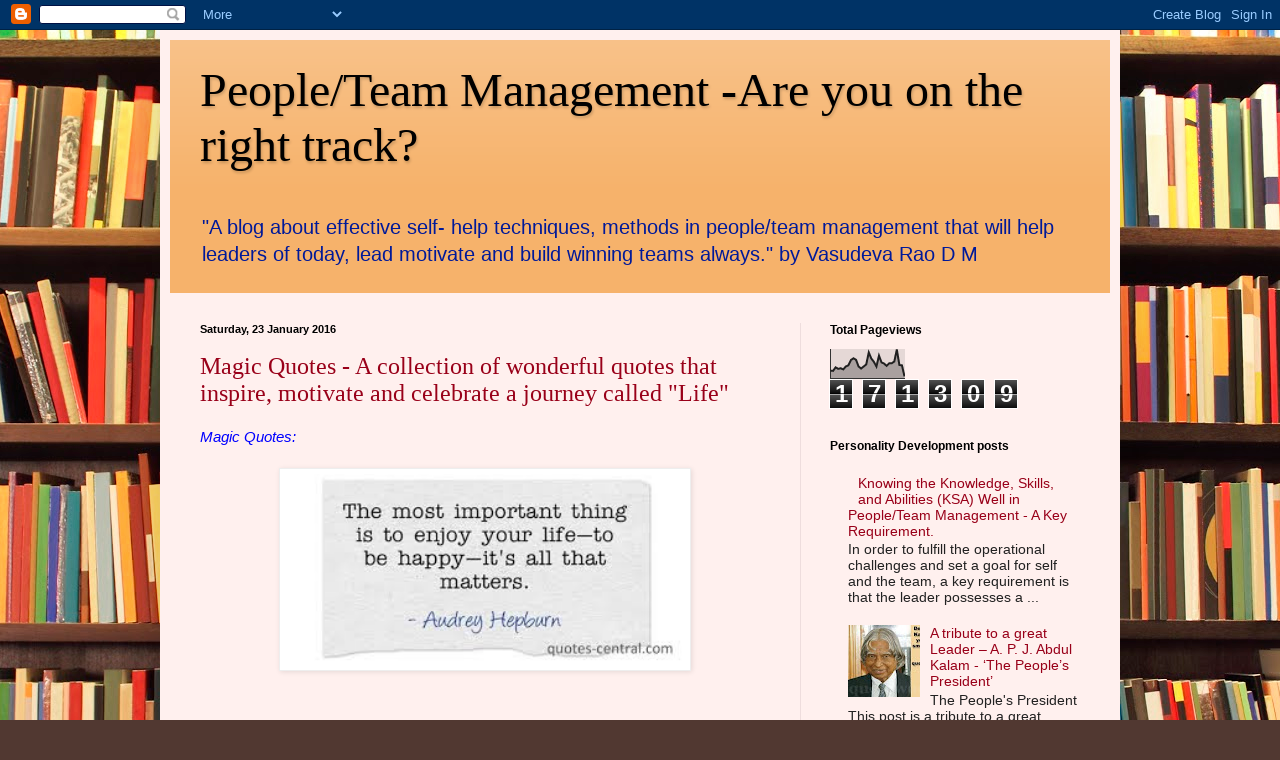

--- FILE ---
content_type: text/html; charset=UTF-8
request_url: http://www.peoplemanagement.in/2016/01/
body_size: 18195
content:
<!DOCTYPE html>
<html class='v2' dir='ltr' lang='en-GB'>
<head>
<link href='https://www.blogger.com/static/v1/widgets/335934321-css_bundle_v2.css' rel='stylesheet' type='text/css'/>
<meta content='width=1100' name='viewport'/>
<meta content='text/html; charset=UTF-8' http-equiv='Content-Type'/>
<meta content='blogger' name='generator'/>
<link href='http://www.peoplemanagement.in/favicon.ico' rel='icon' type='image/x-icon'/>
<link href='http://www.peoplemanagement.in/2016/01/' rel='canonical'/>
<link rel="alternate" type="application/atom+xml" title="People/Team Management -Are you on the right track?  - Atom" href="http://www.peoplemanagement.in/feeds/posts/default" />
<link rel="alternate" type="application/rss+xml" title="People/Team Management -Are you on the right track?  - RSS" href="http://www.peoplemanagement.in/feeds/posts/default?alt=rss" />
<link rel="service.post" type="application/atom+xml" title="People/Team Management -Are you on the right track?  - Atom" href="https://www.blogger.com/feeds/8485694410276571938/posts/default" />
<!--Can't find substitution for tag [blog.ieCssRetrofitLinks]-->
<meta content='A blog about effective self help techniques, methods in people/team management that will help leaders of today, lead motivate and build winning teams.' name='description'/>
<meta content='http://www.peoplemanagement.in/2016/01/' property='og:url'/>
<meta content='People/Team Management -Are you on the right track? ' property='og:title'/>
<meta content='A blog about effective self help techniques, methods in people/team management that will help leaders of today, lead motivate and build winning teams.' property='og:description'/>
<title>People/Team Management -Are you on the right track? : January 2016</title>
<style id='page-skin-1' type='text/css'><!--
/*
-----------------------------------------------
Blogger Template Style
Name:     Simple
Designer: Blogger
URL:      www.blogger.com
----------------------------------------------- */
/* Content
----------------------------------------------- */
body {
font: normal normal 14px Arial, Tahoma, Helvetica, FreeSans, sans-serif;
color: #222222;
background: #513831 url(//themes.googleusercontent.com/image?id=1KH22PlFqsiVYxboQNAoJjYmRbw5M4REHmdJbHT5M2x9zVMGrCqwSjZvaQW_A10KPc6Il) repeat scroll top center /* Credit: luoman (http://www.istockphoto.com/googleimages.php?id=11394138&amp;platform=blogger) */;
padding: 0 40px 40px 40px;
}
html body .region-inner {
min-width: 0;
max-width: 100%;
width: auto;
}
h2 {
font-size: 22px;
}
a:link {
text-decoration:none;
color: #990019;
}
a:visited {
text-decoration:none;
color: #888888;
}
a:hover {
text-decoration:underline;
color: #ff0066;
}
.body-fauxcolumn-outer .fauxcolumn-inner {
background: transparent none repeat scroll top left;
_background-image: none;
}
.body-fauxcolumn-outer .cap-top {
position: absolute;
z-index: 1;
height: 400px;
width: 100%;
}
.body-fauxcolumn-outer .cap-top .cap-left {
width: 100%;
background: transparent none repeat-x scroll top left;
_background-image: none;
}
.content-outer {
-moz-box-shadow: 0 0 40px rgba(0, 0, 0, .15);
-webkit-box-shadow: 0 0 5px rgba(0, 0, 0, .15);
-goog-ms-box-shadow: 0 0 10px #333333;
box-shadow: 0 0 40px rgba(0, 0, 0, .15);
margin-bottom: 1px;
}
.content-inner {
padding: 10px 10px;
}
.content-inner {
background-color: #fff0ee;
}
/* Header
----------------------------------------------- */
.header-outer {
background: #f6b26b url(//www.blogblog.com/1kt/simple/gradients_light.png) repeat-x scroll 0 -400px;
_background-image: none;
}
.Header h1 {
font: normal normal 48px Georgia, Utopia, 'Palatino Linotype', Palatino, serif;
color: #000000;
text-shadow: 1px 2px 3px rgba(0, 0, 0, .2);
}
.Header h1 a {
color: #000000;
}
.Header .description {
font-size: 140%;
color: #001999;
}
.header-inner .Header .titlewrapper {
padding: 22px 30px;
}
.header-inner .Header .descriptionwrapper {
padding: 0 30px;
}
/* Tabs
----------------------------------------------- */
.tabs-inner .section:first-child {
border-top: 0 solid #eee5dd;
}
.tabs-inner .section:first-child ul {
margin-top: -0;
border-top: 0 solid #eee5dd;
border-left: 0 solid #eee5dd;
border-right: 0 solid #eee5dd;
}
.tabs-inner .widget ul {
background: #fff0ee none repeat-x scroll 0 -800px;
_background-image: none;
border-bottom: 1px solid #eee5dd;
margin-top: 0;
margin-left: -30px;
margin-right: -30px;
}
.tabs-inner .widget li a {
display: inline-block;
padding: .6em 1em;
font: normal normal 16px Arial, Tahoma, Helvetica, FreeSans, sans-serif;
color: #997777;
border-left: 1px solid #fff0ee;
border-right: 1px solid #eee5dd;
}
.tabs-inner .widget li:first-child a {
border-left: none;
}
.tabs-inner .widget li.selected a, .tabs-inner .widget li a:hover {
color: #000000;
background-color: #fff0ee;
text-decoration: none;
}
/* Columns
----------------------------------------------- */
.main-outer {
border-top: 0 solid #eedddd;
}
.fauxcolumn-left-outer .fauxcolumn-inner {
border-right: 1px solid #eedddd;
}
.fauxcolumn-right-outer .fauxcolumn-inner {
border-left: 1px solid #eedddd;
}
/* Headings
----------------------------------------------- */
div.widget > h2,
div.widget h2.title {
margin: 0 0 1em 0;
font: normal bold 12px Arial, Tahoma, Helvetica, FreeSans, sans-serif;
color: #000000;
}
/* Widgets
----------------------------------------------- */
.widget .zippy {
color: #000000;
text-shadow: 2px 2px 1px rgba(0, 0, 0, .1);
}
.widget .popular-posts ul {
list-style: none;
}
/* Posts
----------------------------------------------- */
h2.date-header {
font: normal bold 11px Arial, Tahoma, Helvetica, FreeSans, sans-serif;
}
.date-header span {
background-color: rgba(0, 0, 0, 0);
color: #000000;
padding: inherit;
letter-spacing: inherit;
margin: inherit;
}
.main-inner {
padding-top: 30px;
padding-bottom: 30px;
}
.main-inner .column-center-inner {
padding: 0 15px;
}
.main-inner .column-center-inner .section {
margin: 0 15px;
}
.post {
margin: 0 0 25px 0;
}
h3.post-title, .comments h4 {
font: normal normal 24px Georgia, Utopia, 'Palatino Linotype', Palatino, serif;
margin: .75em 0 0;
}
.post-body {
font-size: 110%;
line-height: 1.4;
position: relative;
}
.post-body img, .post-body .tr-caption-container, .Profile img, .Image img,
.BlogList .item-thumbnail img {
padding: 2px;
background: #ffffff;
border: 1px solid #eeeeee;
-moz-box-shadow: 1px 1px 5px rgba(0, 0, 0, .1);
-webkit-box-shadow: 1px 1px 5px rgba(0, 0, 0, .1);
box-shadow: 1px 1px 5px rgba(0, 0, 0, .1);
}
.post-body img, .post-body .tr-caption-container {
padding: 5px;
}
.post-body .tr-caption-container {
color: #222222;
}
.post-body .tr-caption-container img {
padding: 0;
background: transparent;
border: none;
-moz-box-shadow: 0 0 0 rgba(0, 0, 0, .1);
-webkit-box-shadow: 0 0 0 rgba(0, 0, 0, .1);
box-shadow: 0 0 0 rgba(0, 0, 0, .1);
}
.post-header {
margin: 0 0 1.5em;
line-height: 1.6;
font-size: 90%;
}
.post-footer {
margin: 20px -2px 0;
padding: 5px 10px;
color: #665c55;
background-color: #eeeeee;
border-bottom: 1px solid #ffffff;
line-height: 1.6;
font-size: 90%;
}
#comments .comment-author {
padding-top: 1.5em;
border-top: 1px solid #eedddd;
background-position: 0 1.5em;
}
#comments .comment-author:first-child {
padding-top: 0;
border-top: none;
}
.avatar-image-container {
margin: .2em 0 0;
}
#comments .avatar-image-container img {
border: 1px solid #eeeeee;
}
/* Comments
----------------------------------------------- */
.comments .comments-content .icon.blog-author {
background-repeat: no-repeat;
background-image: url([data-uri]);
}
.comments .comments-content .loadmore a {
border-top: 1px solid #000000;
border-bottom: 1px solid #000000;
}
.comments .comment-thread.inline-thread {
background-color: #eeeeee;
}
.comments .continue {
border-top: 2px solid #000000;
}
/* Accents
---------------------------------------------- */
.section-columns td.columns-cell {
border-left: 1px solid #eedddd;
}
.blog-pager {
background: transparent none no-repeat scroll top center;
}
.blog-pager-older-link, .home-link,
.blog-pager-newer-link {
background-color: #fff0ee;
padding: 5px;
}
.footer-outer {
border-top: 0 dashed #bbbbbb;
}
/* Mobile
----------------------------------------------- */
body.mobile  {
background-size: auto;
}
.mobile .body-fauxcolumn-outer {
background: transparent none repeat scroll top left;
}
.mobile .body-fauxcolumn-outer .cap-top {
background-size: 100% auto;
}
.mobile .content-outer {
-webkit-box-shadow: 0 0 3px rgba(0, 0, 0, .15);
box-shadow: 0 0 3px rgba(0, 0, 0, .15);
}
.mobile .tabs-inner .widget ul {
margin-left: 0;
margin-right: 0;
}
.mobile .post {
margin: 0;
}
.mobile .main-inner .column-center-inner .section {
margin: 0;
}
.mobile .date-header span {
padding: 0.1em 10px;
margin: 0 -10px;
}
.mobile h3.post-title {
margin: 0;
}
.mobile .blog-pager {
background: transparent none no-repeat scroll top center;
}
.mobile .footer-outer {
border-top: none;
}
.mobile .main-inner, .mobile .footer-inner {
background-color: #fff0ee;
}
.mobile-index-contents {
color: #222222;
}
.mobile-link-button {
background-color: #990019;
}
.mobile-link-button a:link, .mobile-link-button a:visited {
color: #ffffff;
}
.mobile .tabs-inner .section:first-child {
border-top: none;
}
.mobile .tabs-inner .PageList .widget-content {
background-color: #fff0ee;
color: #000000;
border-top: 1px solid #eee5dd;
border-bottom: 1px solid #eee5dd;
}
.mobile .tabs-inner .PageList .widget-content .pagelist-arrow {
border-left: 1px solid #eee5dd;
}

--></style>
<style id='template-skin-1' type='text/css'><!--
body {
min-width: 960px;
}
.content-outer, .content-fauxcolumn-outer, .region-inner {
min-width: 960px;
max-width: 960px;
_width: 960px;
}
.main-inner .columns {
padding-left: 0;
padding-right: 310px;
}
.main-inner .fauxcolumn-center-outer {
left: 0;
right: 310px;
/* IE6 does not respect left and right together */
_width: expression(this.parentNode.offsetWidth -
parseInt("0") -
parseInt("310px") + 'px');
}
.main-inner .fauxcolumn-left-outer {
width: 0;
}
.main-inner .fauxcolumn-right-outer {
width: 310px;
}
.main-inner .column-left-outer {
width: 0;
right: 100%;
margin-left: -0;
}
.main-inner .column-right-outer {
width: 310px;
margin-right: -310px;
}
#layout {
min-width: 0;
}
#layout .content-outer {
min-width: 0;
width: 800px;
}
#layout .region-inner {
min-width: 0;
width: auto;
}
body#layout div.add_widget {
padding: 8px;
}
body#layout div.add_widget a {
margin-left: 32px;
}
--></style>
<style>
    body {background-image:url(\/\/themes.googleusercontent.com\/image?id=1KH22PlFqsiVYxboQNAoJjYmRbw5M4REHmdJbHT5M2x9zVMGrCqwSjZvaQW_A10KPc6Il);}
    
@media (max-width: 200px) { body {background-image:url(\/\/themes.googleusercontent.com\/image?id=1KH22PlFqsiVYxboQNAoJjYmRbw5M4REHmdJbHT5M2x9zVMGrCqwSjZvaQW_A10KPc6Il&options=w200);}}
@media (max-width: 400px) and (min-width: 201px) { body {background-image:url(\/\/themes.googleusercontent.com\/image?id=1KH22PlFqsiVYxboQNAoJjYmRbw5M4REHmdJbHT5M2x9zVMGrCqwSjZvaQW_A10KPc6Il&options=w400);}}
@media (max-width: 800px) and (min-width: 401px) { body {background-image:url(\/\/themes.googleusercontent.com\/image?id=1KH22PlFqsiVYxboQNAoJjYmRbw5M4REHmdJbHT5M2x9zVMGrCqwSjZvaQW_A10KPc6Il&options=w800);}}
@media (max-width: 1200px) and (min-width: 801px) { body {background-image:url(\/\/themes.googleusercontent.com\/image?id=1KH22PlFqsiVYxboQNAoJjYmRbw5M4REHmdJbHT5M2x9zVMGrCqwSjZvaQW_A10KPc6Il&options=w1200);}}
/* Last tag covers anything over one higher than the previous max-size cap. */
@media (min-width: 1201px) { body {background-image:url(\/\/themes.googleusercontent.com\/image?id=1KH22PlFqsiVYxboQNAoJjYmRbw5M4REHmdJbHT5M2x9zVMGrCqwSjZvaQW_A10KPc6Il&options=w1600);}}
  </style>
<script type='text/javascript'>
        (function(i,s,o,g,r,a,m){i['GoogleAnalyticsObject']=r;i[r]=i[r]||function(){
        (i[r].q=i[r].q||[]).push(arguments)},i[r].l=1*new Date();a=s.createElement(o),
        m=s.getElementsByTagName(o)[0];a.async=1;a.src=g;m.parentNode.insertBefore(a,m)
        })(window,document,'script','https://www.google-analytics.com/analytics.js','ga');
        ga('create', 'UA-54993710-1', 'auto', 'blogger');
        ga('blogger.send', 'pageview');
      </script>
<link href='https://www.blogger.com/dyn-css/authorization.css?targetBlogID=8485694410276571938&amp;zx=826a61b9-4f4c-4cfe-922c-7ad46a318ab0' media='none' onload='if(media!=&#39;all&#39;)media=&#39;all&#39;' rel='stylesheet'/><noscript><link href='https://www.blogger.com/dyn-css/authorization.css?targetBlogID=8485694410276571938&amp;zx=826a61b9-4f4c-4cfe-922c-7ad46a318ab0' rel='stylesheet'/></noscript>
<meta name='google-adsense-platform-account' content='ca-host-pub-1556223355139109'/>
<meta name='google-adsense-platform-domain' content='blogspot.com'/>

<!-- data-ad-client=ca-pub-5200745571448825 -->

</head>
<body class='loading variant-literate'>
<div class='navbar section' id='navbar' name='Navbar'><div class='widget Navbar' data-version='1' id='Navbar1'><script type="text/javascript">
    function setAttributeOnload(object, attribute, val) {
      if(window.addEventListener) {
        window.addEventListener('load',
          function(){ object[attribute] = val; }, false);
      } else {
        window.attachEvent('onload', function(){ object[attribute] = val; });
      }
    }
  </script>
<div id="navbar-iframe-container"></div>
<script type="text/javascript" src="https://apis.google.com/js/platform.js"></script>
<script type="text/javascript">
      gapi.load("gapi.iframes:gapi.iframes.style.bubble", function() {
        if (gapi.iframes && gapi.iframes.getContext) {
          gapi.iframes.getContext().openChild({
              url: 'https://www.blogger.com/navbar/8485694410276571938?origin\x3dhttp://www.peoplemanagement.in',
              where: document.getElementById("navbar-iframe-container"),
              id: "navbar-iframe"
          });
        }
      });
    </script><script type="text/javascript">
(function() {
var script = document.createElement('script');
script.type = 'text/javascript';
script.src = '//pagead2.googlesyndication.com/pagead/js/google_top_exp.js';
var head = document.getElementsByTagName('head')[0];
if (head) {
head.appendChild(script);
}})();
</script>
</div></div>
<div class='body-fauxcolumns'>
<div class='fauxcolumn-outer body-fauxcolumn-outer'>
<div class='cap-top'>
<div class='cap-left'></div>
<div class='cap-right'></div>
</div>
<div class='fauxborder-left'>
<div class='fauxborder-right'></div>
<div class='fauxcolumn-inner'>
</div>
</div>
<div class='cap-bottom'>
<div class='cap-left'></div>
<div class='cap-right'></div>
</div>
</div>
</div>
<div class='content'>
<div class='content-fauxcolumns'>
<div class='fauxcolumn-outer content-fauxcolumn-outer'>
<div class='cap-top'>
<div class='cap-left'></div>
<div class='cap-right'></div>
</div>
<div class='fauxborder-left'>
<div class='fauxborder-right'></div>
<div class='fauxcolumn-inner'>
</div>
</div>
<div class='cap-bottom'>
<div class='cap-left'></div>
<div class='cap-right'></div>
</div>
</div>
</div>
<div class='content-outer'>
<div class='content-cap-top cap-top'>
<div class='cap-left'></div>
<div class='cap-right'></div>
</div>
<div class='fauxborder-left content-fauxborder-left'>
<div class='fauxborder-right content-fauxborder-right'></div>
<div class='content-inner'>
<header>
<div class='header-outer'>
<div class='header-cap-top cap-top'>
<div class='cap-left'></div>
<div class='cap-right'></div>
</div>
<div class='fauxborder-left header-fauxborder-left'>
<div class='fauxborder-right header-fauxborder-right'></div>
<div class='region-inner header-inner'>
<div class='header section' id='header' name='Header'><div class='widget Header' data-version='1' id='Header1'>
<div id='header-inner'>
<div class='titlewrapper'>
<h1 class='title'>
<a href='http://www.peoplemanagement.in/'>
People/Team Management -Are you on the right track? 
</a>
</h1>
</div>
<div class='descriptionwrapper'>
<p class='description'><span>"A blog about effective self- help techniques, methods in people/team management that will help leaders of today, lead motivate and build winning teams always." by Vasudeva Rao D M</span></p>
</div>
</div>
</div></div>
</div>
</div>
<div class='header-cap-bottom cap-bottom'>
<div class='cap-left'></div>
<div class='cap-right'></div>
</div>
</div>
</header>
<div class='tabs-outer'>
<div class='tabs-cap-top cap-top'>
<div class='cap-left'></div>
<div class='cap-right'></div>
</div>
<div class='fauxborder-left tabs-fauxborder-left'>
<div class='fauxborder-right tabs-fauxborder-right'></div>
<div class='region-inner tabs-inner'>
<div class='tabs no-items section' id='crosscol' name='Cross-column'></div>
<div class='tabs no-items section' id='crosscol-overflow' name='Cross-Column 2'></div>
</div>
</div>
<div class='tabs-cap-bottom cap-bottom'>
<div class='cap-left'></div>
<div class='cap-right'></div>
</div>
</div>
<div class='main-outer'>
<div class='main-cap-top cap-top'>
<div class='cap-left'></div>
<div class='cap-right'></div>
</div>
<div class='fauxborder-left main-fauxborder-left'>
<div class='fauxborder-right main-fauxborder-right'></div>
<div class='region-inner main-inner'>
<div class='columns fauxcolumns'>
<div class='fauxcolumn-outer fauxcolumn-center-outer'>
<div class='cap-top'>
<div class='cap-left'></div>
<div class='cap-right'></div>
</div>
<div class='fauxborder-left'>
<div class='fauxborder-right'></div>
<div class='fauxcolumn-inner'>
</div>
</div>
<div class='cap-bottom'>
<div class='cap-left'></div>
<div class='cap-right'></div>
</div>
</div>
<div class='fauxcolumn-outer fauxcolumn-left-outer'>
<div class='cap-top'>
<div class='cap-left'></div>
<div class='cap-right'></div>
</div>
<div class='fauxborder-left'>
<div class='fauxborder-right'></div>
<div class='fauxcolumn-inner'>
</div>
</div>
<div class='cap-bottom'>
<div class='cap-left'></div>
<div class='cap-right'></div>
</div>
</div>
<div class='fauxcolumn-outer fauxcolumn-right-outer'>
<div class='cap-top'>
<div class='cap-left'></div>
<div class='cap-right'></div>
</div>
<div class='fauxborder-left'>
<div class='fauxborder-right'></div>
<div class='fauxcolumn-inner'>
</div>
</div>
<div class='cap-bottom'>
<div class='cap-left'></div>
<div class='cap-right'></div>
</div>
</div>
<!-- corrects IE6 width calculation -->
<div class='columns-inner'>
<div class='column-center-outer'>
<div class='column-center-inner'>
<div class='main section' id='main' name='Main'><div class='widget Blog' data-version='1' id='Blog1'>
<div class='blog-posts hfeed'>

          <div class="date-outer">
        
<h2 class='date-header'><span>Saturday, 23 January 2016</span></h2>

          <div class="date-posts">
        
<div class='post-outer'>
<div class='post hentry uncustomized-post-template' itemprop='blogPost' itemscope='itemscope' itemtype='http://schema.org/BlogPosting'>
<meta content='https://blogger.googleusercontent.com/img/b/R29vZ2xl/AVvXsEhEnkUMBf3kqvZkk0MncZf5_Rd_nFuqQgzySkhKg7Q8jdVlF37uQ4oXJ5GMAhxwc5eHPuGsYaMBvRjM9HPbboaDwSfLlKqph5hrjFTCRnlSm4Mmo0FuLwtllkB-p8Bofkif8IMW-UrOQbpP/s400/happy+3.jpg' itemprop='image_url'/>
<meta content='8485694410276571938' itemprop='blogId'/>
<meta content='105832560346139324' itemprop='postId'/>
<a name='105832560346139324'></a>
<h3 class='post-title entry-title' itemprop='name'>
<a href='http://www.peoplemanagement.in/2016/01/magic-quotes-collection-of-wonderful.html'>Magic Quotes - A collection of wonderful quotes that inspire, motivate and celebrate a journey called "Life"</a>
</h3>
<div class='post-header'>
<div class='post-header-line-1'></div>
</div>
<div class='post-body entry-content' id='post-body-105832560346139324' itemprop='articleBody'>
<div dir="ltr" style="text-align: left;" trbidi="on">
<i><span style="color: blue;"><span style="font-family: &quot;arial&quot; , &quot;helvetica&quot; , sans-serif;">Magic Quotes:</span></span></i><br />
<br />
<div class="separator" style="clear: both; text-align: center;">
<a href="https://blogger.googleusercontent.com/img/b/R29vZ2xl/AVvXsEhEnkUMBf3kqvZkk0MncZf5_Rd_nFuqQgzySkhKg7Q8jdVlF37uQ4oXJ5GMAhxwc5eHPuGsYaMBvRjM9HPbboaDwSfLlKqph5hrjFTCRnlSm4Mmo0FuLwtllkB-p8Bofkif8IMW-UrOQbpP/s1600/happy+3.jpg" imageanchor="1"><img border="0" height="191" src="https://blogger.googleusercontent.com/img/b/R29vZ2xl/AVvXsEhEnkUMBf3kqvZkk0MncZf5_Rd_nFuqQgzySkhKg7Q8jdVlF37uQ4oXJ5GMAhxwc5eHPuGsYaMBvRjM9HPbboaDwSfLlKqph5hrjFTCRnlSm4Mmo0FuLwtllkB-p8Bofkif8IMW-UrOQbpP/s400/happy+3.jpg" width="400" /></a></div>
<div class="separator" style="clear: both; text-align: center;">
</div>
<br />
<i><span style="color: blue;"><span style="font-family: &quot;arial&quot; , &quot;helvetica&quot; , sans-serif;"><br /></span></span></i>
<i><span style="color: blue;"><span style="font-family: &quot;arial&quot; , &quot;helvetica&quot; , sans-serif;">Magic Quotes is a handpicked collection of wonderful posts from great people that really inspires, motivates and urges one and all to celebrate a journey called&nbsp; - Life. Please find the link below :</span></span></i><br />
<i><span style="color: blue;"><span style="font-family: &quot;arial&quot; , &quot;helvetica&quot; , sans-serif;"><br /></span></span></i>
<i><span style="color: blue;"><span style="font-family: &quot;arial&quot; , &quot;helvetica&quot; , sans-serif;"><b><a href="https://plus.google.com/u/0/collection/wUKSi">Magic Quotes Collection</a></b></span></span></i><br />
<i><span style="color: blue;"><span style="font-family: &quot;arial&quot; , &quot;helvetica&quot; , sans-serif;"><br /></span></span></i>
<i><span style="color: blue;"><span style="font-family: &quot;arial&quot; , &quot;helvetica&quot; , sans-serif;">Majority of these inspiring posts are sourced mainly from my acquaintances on Google+. I would take this opportunity to thank one and all for their contribution. I <span style="font-family: &quot;arial&quot; , &quot;helvetica&quot; , sans-serif;">will </span>update this collection with meaning<span style="font-family: &quot;arial&quot; , &quot;helvetica&quot; , sans-serif;">ful<span style="font-family: &quot;arial&quot; , &quot;helvetica&quot; , sans-serif;"> </span>posts constantly<span style="font-family: &quot;arial&quot; , &quot;helvetica&quot; , sans-serif;">. </span></span>I have enjoyed reading the posts and the learning has benefited me immensely. I hope the readers enjoy the posts too and find the learning helpful.&nbsp;&nbsp;</span></span></i><br />
<i><span style="color: blue;"><span style="font-family: &quot;arial&quot; , &quot;helvetica&quot; , sans-serif;"><br /></span></span></i>
<i><span style="color: blue;"><span style="font-family: &quot;arial&quot; , &quot;helvetica&quot; , sans-serif;"><span lang="EN-US">I request you to share the learning as much as
possible so that many more benefit from it. I would be glad to know your inputs
both For or Against. Please feel free to post, share or like if you find it
useful.</span></span></span></i><br />
<i><span style="color: blue;"><span style="font-family: &quot;arial&quot; , &quot;helvetica&quot; , sans-serif;">

</span></span></i><br />
<div class="MsoNormal">
<i><span style="color: blue;"><span style="font-family: &quot;arial&quot; , &quot;helvetica&quot; , sans-serif;"><span lang="EN-US">Happy
Learning! and Happy Sharing!</span></span></span></i></div>
<i><span style="color: blue;"><span style="font-family: &quot;arial&quot; , &quot;helvetica&quot; , sans-serif;">



</span></span></i><br />
<div class="post-footer">
<i><span style="color: blue;">
</span></i>
<br />
<div class="post-footer-line post-footer-line-1">
<i><span style="color: blue;">
</span></i><span style="font-family: &quot;arial&quot; , &quot;helvetica&quot; , sans-serif;"><span class="post-author vcard"><br /></span></span></div>
</div>
</div>
<div style='clear: both;'></div>
</div>
<div class='post-footer'>
<div class='post-footer-line post-footer-line-1'>
<span class='post-author vcard'>
Posted by
<span class='fn' itemprop='author' itemscope='itemscope' itemtype='http://schema.org/Person'>
<meta content='https://www.blogger.com/profile/03177444494178851551' itemprop='url'/>
<a class='g-profile' href='https://www.blogger.com/profile/03177444494178851551' rel='author' title='author profile'>
<span itemprop='name'>Vasu</span>
</a>
</span>
</span>
<span class='post-timestamp'>
at
<meta content='http://www.peoplemanagement.in/2016/01/magic-quotes-collection-of-wonderful.html' itemprop='url'/>
<a class='timestamp-link' href='http://www.peoplemanagement.in/2016/01/magic-quotes-collection-of-wonderful.html' rel='bookmark' title='permanent link'><abbr class='published' itemprop='datePublished' title='2016-01-23T18:39:00+05:30'>18:39</abbr></a>
</span>
<span class='post-comment-link'>
<a class='comment-link' href='http://www.peoplemanagement.in/2016/01/magic-quotes-collection-of-wonderful.html#comment-form' onclick=''>
No comments:
  </a>
</span>
<span class='post-icons'>
<span class='item-control blog-admin pid-1354840438'>
<a href='https://www.blogger.com/post-edit.g?blogID=8485694410276571938&postID=105832560346139324&from=pencil' title='Edit Post'>
<img alt='' class='icon-action' height='18' src='https://resources.blogblog.com/img/icon18_edit_allbkg.gif' width='18'/>
</a>
</span>
</span>
<div class='post-share-buttons goog-inline-block'>
<a class='goog-inline-block share-button sb-email' href='https://www.blogger.com/share-post.g?blogID=8485694410276571938&postID=105832560346139324&target=email' target='_blank' title='Email This'><span class='share-button-link-text'>Email This</span></a><a class='goog-inline-block share-button sb-blog' href='https://www.blogger.com/share-post.g?blogID=8485694410276571938&postID=105832560346139324&target=blog' onclick='window.open(this.href, "_blank", "height=270,width=475"); return false;' target='_blank' title='BlogThis!'><span class='share-button-link-text'>BlogThis!</span></a><a class='goog-inline-block share-button sb-twitter' href='https://www.blogger.com/share-post.g?blogID=8485694410276571938&postID=105832560346139324&target=twitter' target='_blank' title='Share to X'><span class='share-button-link-text'>Share to X</span></a><a class='goog-inline-block share-button sb-facebook' href='https://www.blogger.com/share-post.g?blogID=8485694410276571938&postID=105832560346139324&target=facebook' onclick='window.open(this.href, "_blank", "height=430,width=640"); return false;' target='_blank' title='Share to Facebook'><span class='share-button-link-text'>Share to Facebook</span></a><a class='goog-inline-block share-button sb-pinterest' href='https://www.blogger.com/share-post.g?blogID=8485694410276571938&postID=105832560346139324&target=pinterest' target='_blank' title='Share to Pinterest'><span class='share-button-link-text'>Share to Pinterest</span></a>
</div>
</div>
<div class='post-footer-line post-footer-line-2'>
<span class='post-labels'>
</span>
</div>
<div class='post-footer-line post-footer-line-3'>
<span class='post-location'>
</span>
</div>
</div>
</div>
</div>

          </div></div>
        

          <div class="date-outer">
        
<h2 class='date-header'><span>Tuesday, 19 January 2016</span></h2>

          <div class="date-posts">
        
<div class='post-outer'>
<div class='post hentry uncustomized-post-template' itemprop='blogPost' itemscope='itemscope' itemtype='http://schema.org/BlogPosting'>
<meta content='https://blogger.googleusercontent.com/img/b/R29vZ2xl/AVvXsEipgxgCv0Mw-_c2MC1RsJj2X18IXw5o-gjrhkuXIptewSvojsKGZjl5a41ic264JZSR_8dSuzvyS5rDalw3bIYBEzydJ2-580gVQE8StqsxfXDzSyycKHik-rq0151ZmmgPnwhsQOPfCvv_/s400/Wolves.jpg' itemprop='image_url'/>
<meta content='8485694410276571938' itemprop='blogId'/>
<meta content='8367976729396705656' itemprop='postId'/>
<a name='8367976729396705656'></a>
<h3 class='post-title entry-title' itemprop='name'>
<a href='http://www.peoplemanagement.in/2016/01/the-good-bad-and-ugly-in-us-in.html'>The good, the bad and the ugly in us ...in team/people management. &#8211; start making a difference.</a>
</h3>
<div class='post-header'>
<div class='post-header-line-1'></div>
</div>
<div class='post-body entry-content' id='post-body-8367976729396705656' itemprop='articleBody'>
<div dir="ltr" style="text-align: left;" trbidi="on">
<table align="center" cellpadding="0" cellspacing="0" class="tr-caption-container" style="margin-left: auto; margin-right: auto; text-align: center;"><tbody>
<tr><td style="text-align: center;"><a href="https://blogger.googleusercontent.com/img/b/R29vZ2xl/AVvXsEipgxgCv0Mw-_c2MC1RsJj2X18IXw5o-gjrhkuXIptewSvojsKGZjl5a41ic264JZSR_8dSuzvyS5rDalw3bIYBEzydJ2-580gVQE8StqsxfXDzSyycKHik-rq0151ZmmgPnwhsQOPfCvv_/s1600/Wolves.jpg" imageanchor="1" style="margin-left: auto; margin-right: auto;"><img border="0" height="400" src="https://blogger.googleusercontent.com/img/b/R29vZ2xl/AVvXsEipgxgCv0Mw-_c2MC1RsJj2X18IXw5o-gjrhkuXIptewSvojsKGZjl5a41ic264JZSR_8dSuzvyS5rDalw3bIYBEzydJ2-580gVQE8StqsxfXDzSyycKHik-rq0151ZmmgPnwhsQOPfCvv_/s400/Wolves.jpg" width="347" /></a></td></tr>
<tr><td class="tr-caption" style="text-align: center;">Understanding the wolves within us</td></tr>
</tbody></table>
<div class="MsoNormal">
<span style="font-family: &quot;arial&quot; , &quot;helvetica&quot; , sans-serif;"><br /></span></div>
<div class="MsoNormal">
<span style="font-family: &quot;arial&quot; , &quot;helvetica&quot; , sans-serif;">This post is in continuation to my previous post. We all are
aware that there i<span style="font-family: &quot;arial&quot; , &quot;helvetica&quot; , sans-serif;">s</span> good, the bad and the ugly thoughts are present in all
of us. It is a very natural process, the bad and the ugly thoughts in us too have
a definite purpose, they serve as an early warning system or they are useful in
moments of danger when we sense a threat and so on. However, here we will
discuss the role of these emotions in our regular day to day scenario. In most
of the situations these thoughts or expressions work in conjunction with each
other even without our knowledge. In situations, our mind quickly calculates
and provides us with multiple solutions or options. The above-mentioned
emotions form a vital representation in such calculated decisions we make. These
tendencies result in a fundamental guidance system and have a direct impact on
the quality of our decision making. &nbsp;These
qualities are observable in our decisions by some of the following attributes:</span></div>
<div class="MsoNormal">
<span style="font-family: &quot;arial&quot; , &quot;helvetica&quot; , sans-serif;"><br /></span></div>
<div class="MsoNormal">
<span style="font-family: &quot;arial&quot; , &quot;helvetica&quot; , sans-serif;">Good - Honesty, absence of ego, gentleness, modesty,
proactive helping nature etc</span></div>
<div class="MsoNormal">
<span style="font-family: &quot;arial&quot; , &quot;helvetica&quot; , sans-serif;">Bad - Selfishness, greed, bias nature, indulging in things
that have a&nbsp;favorable&nbsp;outcome etc</span></div>
<div class="MsoNormal">
<span style="font-family: &quot;arial&quot; , &quot;helvetica&quot; , sans-serif;">Ugly - Hypocrisy, anger, harshness, arrogance, pride and
ignorance etc</span></div>
<div class="MsoNormal">
<span style="font-family: &quot;arial&quot; , &quot;helvetica&quot; , sans-serif;"><br /></span></div>
<div class="MsoNormal">
<span style="font-family: &quot;arial&quot; , &quot;helvetica&quot; , sans-serif;">The list is exhaustive and varies from person to person; it
will vary with different situations, surroundings and people involved. These
qualities try to dominate each other influencing the decision-making process.
The process involved is a complicated one. A similar situation might not have
the same outcome when a different individual is involved. In fact, there are
hardly any set rules to guide us through this process. &nbsp;The absence of a&nbsp;standardized&nbsp;approach can
make&nbsp;this task, even more complicated, confusing and very often embarrassing. Hence,
the effort through this post is to realize the need to&nbsp;standardize&nbsp;this&nbsp;procedure
and understand its benefits as far as possible.&nbsp;</span></div>
<div class="MsoNormal">
<span style="font-family: &quot;arial&quot; , &quot;helvetica&quot; , sans-serif;"><br /></span></div>
<div class="MsoNormal">
<span style="font-family: &quot;arial&quot; , &quot;helvetica&quot; , sans-serif;">Like all other good qualities that we possess this great
structure too needs a solid foundation. Encouraging the good thoughts in us to
dominate the other two is a good way to begin. Few other pointers in this
process are:</span></div>
<div class="MsoNormal">
<span style="font-family: &quot;arial&quot; , &quot;helvetica&quot; , sans-serif;"><br /></span></div>
<div class="MsoListParagraphCxSpFirst" style="mso-list: l0 level1 lfo1; text-indent: -18.0pt;">
<!--[if !supportLists]--><span style="font-family: &quot;arial&quot; , &quot;helvetica&quot; , sans-serif;">&#183;<span style="font-stretch: normal;">&nbsp;&nbsp;&nbsp;&nbsp;&nbsp;&nbsp;&nbsp;&nbsp;
</span><!--[endif]-->A strong foundation based on good principles
ensures a long lasting &#8216;Quality Decision&#8217; making capability.&nbsp;</span><br />
<span style="font-family: &quot;arial&quot; , &quot;helvetica&quot; , sans-serif;">Not <span style="font-family: &quot;arial&quot; , &quot;helvetica&quot; , sans-serif;">g</span>iving up for some temptat<span style="font-family: &quot;arial&quot; , &quot;helvetica&quot; , sans-serif;">ion.</span> </span></div>
<div class="MsoListParagraphCxSpMiddle" style="mso-list: l0 level1 lfo1; text-indent: -18.0pt;">
<!--[if !supportLists]--><span style="font-family: &quot;arial&quot; , &quot;helvetica&quot; , sans-serif;">&#183;<span style="font-stretch: normal;">&nbsp;&nbsp;&nbsp;&nbsp;&nbsp;&nbsp;&nbsp;&nbsp;
</span><!--[endif]-->Being decisive irrespective of how many ever
times similar situations arise; similarly not being biased to a particular situation
or individual. </span></div>
<div class="MsoListParagraphCxSpMiddle" style="mso-list: l0 level1 lfo1; text-indent: -18.0pt;">
<!--[if !supportLists]--><span style="font-family: &quot;arial&quot; , &quot;helvetica&quot; , sans-serif;">&#183;<span style="font-stretch: normal;">&nbsp;&nbsp;&nbsp;&nbsp;&nbsp;&nbsp;&nbsp;&nbsp;
</span><!--[endif]-->Emphasis on &#8216;standardization rather than making
exceptions&#8217; will further reinforce your self-confidence.</span></div>
<div class="MsoListParagraphCxSpLast" style="mso-list: l0 level1 lfo1; text-indent: -18.0pt;">
<!--[if !supportLists]--><span style="font-family: &quot;arial&quot; , &quot;helvetica&quot; , sans-serif;">&#183;<span style="font-stretch: normal;">&nbsp;&nbsp;&nbsp;&nbsp;&nbsp;&nbsp;&nbsp;&nbsp;
</span><!--[endif]-->Strict adherence to your principles even when <u>things
do not work in your&nbsp;favor</u>&nbsp;will improve your resolve even more.</span></div>
<div class="MsoListParagraphCxSpLast" style="mso-list: l0 level1 lfo1; text-indent: -18.0pt;">
<span style="font-family: &quot;arial&quot; , &quot;helvetica&quot; , sans-serif;"><br /></span></div>
<div class="MsoNormal">
<span style="font-family: &quot;arial&quot; , &quot;helvetica&quot; , sans-serif;">These methods that are tried and tested, that works out
better to you will ensure that you always make quality decisions. It not only
helps you take impeccable decisions always but also help you stand as an
example and improve your relationships both personal and at work phenomenally.&nbsp;</span></div>
<div class="MsoNormal">
<i><span lang="EN-US"><span style="font-family: &quot;arial&quot; , &quot;helvetica&quot; , sans-serif;"><br /></span></span></i></div>
<div class="MsoNormal">
<i><span lang="EN-US"><span style="font-family: &quot;arial&quot; , &quot;helvetica&quot; , sans-serif;">Thanks a
lot! I really appreciate your time reading this post. I hope you enjoy reading
the posts and find it helpful. I request you to share the learning as much as
possible so that many more benefit from it. I would be glad to know your inputs
both For or Against. Please feel free to post, share or like if you find it
useful.</span></span></i></div>
<div class="MsoNormal">
<br /></div>
<br />
<div class="MsoNormal">
<i><span lang="EN-US"><span style="font-family: &quot;arial&quot; , &quot;helvetica&quot; , sans-serif;">Happy
Learning! and Happy Sharing!</span></span></i></div>
</div>
<div style='clear: both;'></div>
</div>
<div class='post-footer'>
<div class='post-footer-line post-footer-line-1'>
<span class='post-author vcard'>
Posted by
<span class='fn' itemprop='author' itemscope='itemscope' itemtype='http://schema.org/Person'>
<meta content='https://www.blogger.com/profile/03177444494178851551' itemprop='url'/>
<a class='g-profile' href='https://www.blogger.com/profile/03177444494178851551' rel='author' title='author profile'>
<span itemprop='name'>Vasu</span>
</a>
</span>
</span>
<span class='post-timestamp'>
at
<meta content='http://www.peoplemanagement.in/2016/01/the-good-bad-and-ugly-in-us-in.html' itemprop='url'/>
<a class='timestamp-link' href='http://www.peoplemanagement.in/2016/01/the-good-bad-and-ugly-in-us-in.html' rel='bookmark' title='permanent link'><abbr class='published' itemprop='datePublished' title='2016-01-19T19:38:00+05:30'>19:38</abbr></a>
</span>
<span class='post-comment-link'>
<a class='comment-link' href='http://www.peoplemanagement.in/2016/01/the-good-bad-and-ugly-in-us-in.html#comment-form' onclick=''>
No comments:
  </a>
</span>
<span class='post-icons'>
<span class='item-control blog-admin pid-1354840438'>
<a href='https://www.blogger.com/post-edit.g?blogID=8485694410276571938&postID=8367976729396705656&from=pencil' title='Edit Post'>
<img alt='' class='icon-action' height='18' src='https://resources.blogblog.com/img/icon18_edit_allbkg.gif' width='18'/>
</a>
</span>
</span>
<div class='post-share-buttons goog-inline-block'>
<a class='goog-inline-block share-button sb-email' href='https://www.blogger.com/share-post.g?blogID=8485694410276571938&postID=8367976729396705656&target=email' target='_blank' title='Email This'><span class='share-button-link-text'>Email This</span></a><a class='goog-inline-block share-button sb-blog' href='https://www.blogger.com/share-post.g?blogID=8485694410276571938&postID=8367976729396705656&target=blog' onclick='window.open(this.href, "_blank", "height=270,width=475"); return false;' target='_blank' title='BlogThis!'><span class='share-button-link-text'>BlogThis!</span></a><a class='goog-inline-block share-button sb-twitter' href='https://www.blogger.com/share-post.g?blogID=8485694410276571938&postID=8367976729396705656&target=twitter' target='_blank' title='Share to X'><span class='share-button-link-text'>Share to X</span></a><a class='goog-inline-block share-button sb-facebook' href='https://www.blogger.com/share-post.g?blogID=8485694410276571938&postID=8367976729396705656&target=facebook' onclick='window.open(this.href, "_blank", "height=430,width=640"); return false;' target='_blank' title='Share to Facebook'><span class='share-button-link-text'>Share to Facebook</span></a><a class='goog-inline-block share-button sb-pinterest' href='https://www.blogger.com/share-post.g?blogID=8485694410276571938&postID=8367976729396705656&target=pinterest' target='_blank' title='Share to Pinterest'><span class='share-button-link-text'>Share to Pinterest</span></a>
</div>
</div>
<div class='post-footer-line post-footer-line-2'>
<span class='post-labels'>
</span>
</div>
<div class='post-footer-line post-footer-line-3'>
<span class='post-location'>
</span>
</div>
</div>
</div>
</div>

        </div></div>
      
</div>
<div class='blog-pager' id='blog-pager'>
<span id='blog-pager-newer-link'>
<a class='blog-pager-newer-link' href='http://www.peoplemanagement.in/search?updated-max=2018-05-14T20:51:00%2B05:30&max-results=7&reverse-paginate=true' id='Blog1_blog-pager-newer-link' title='Newer Posts'>Newer Posts</a>
</span>
<span id='blog-pager-older-link'>
<a class='blog-pager-older-link' href='http://www.peoplemanagement.in/search?updated-max=2016-01-19T19:38:00%2B05:30&max-results=7' id='Blog1_blog-pager-older-link' title='Older Posts'>Older Posts</a>
</span>
<a class='home-link' href='http://www.peoplemanagement.in/'>Home</a>
</div>
<div class='clear'></div>
<div class='blog-feeds'>
<div class='feed-links'>
Subscribe to:
<a class='feed-link' href='http://www.peoplemanagement.in/feeds/posts/default' target='_blank' type='application/atom+xml'>Comments (Atom)</a>
</div>
</div>
</div></div>
</div>
</div>
<div class='column-left-outer'>
<div class='column-left-inner'>
<aside>
</aside>
</div>
</div>
<div class='column-right-outer'>
<div class='column-right-inner'>
<aside>
<div class='sidebar section' id='sidebar-right-1'><div class='widget Stats' data-version='1' id='Stats1'>
<h2>Total Pageviews</h2>
<div class='widget-content'>
<div id='Stats1_content' style='display: none;'>
<script src='https://www.gstatic.com/charts/loader.js' type='text/javascript'></script>
<span id='Stats1_sparklinespan' style='display:inline-block; width:75px; height:30px'></span>
<span class='counter-wrapper graph-counter-wrapper' id='Stats1_totalCount'>
</span>
<div class='clear'></div>
</div>
</div>
</div><div class='widget HTML' data-version='1' id='HTML2'>
<div class='widget-content'>
<span id="st_finder"></span><script type="text/javascript" src="http://w.sharethis.com/widget/stblogger2.js"></script><script type="text/javascript">var switchTo5x= true;stBlogger2.init("http://w.sharethis.com/button/buttons.js",{"sharethis":["large","ShareThis",""],"facebook":["large","Facebook",""],"twitter":["large","Tweet",""],"linkedin":["large","LinkedIn",""],"googleplus":["large","Google  ",""]}, "fdc160c9-39de-4b73-a348-9ed5d4f283ea");var f = document.getElementById("st_finder");var c = f.parentNode.parentNode.childNodes;for (i=0;i<c.length;i++) { try { c[i].style.display = "none"; } catch(err) {}}</script>
</div>
<div class='clear'></div>
</div><div class='widget PopularPosts' data-version='1' id='PopularPosts1'>
<h2>Personality Development posts</h2>
<div class='widget-content popular-posts'>
<ul>
<li>
<div class='item-content'>
<div class='item-thumbnail'>
<a href='http://www.peoplemanagement.in/2014/09/knowing-knowledge-skills-and-abilities.html' target='_blank'>
<img alt='' border='0' src='https://lh3.googleusercontent.com/blogger_img_proxy/AEn0k_t8KU_Y7OjIJLu0xXC6M7Kaf2ODc6oGo0ObiGp5nVaBwj1a_1xJlUlAoIHu2aYsOw=w72-h72-p-k-no-nu'/>
</a>
</div>
<div class='item-title'><a href='http://www.peoplemanagement.in/2014/09/knowing-knowledge-skills-and-abilities.html'>Knowing the Knowledge, Skills, and Abilities (KSA) Well in People/Team Management - A Key Requirement. </a></div>
<div class='item-snippet'>      In order to fulfill the operational challenges and set a goal for self and the team, a key requirement is that the leader possesses a ...</div>
</div>
<div style='clear: both;'></div>
</li>
<li>
<div class='item-content'>
<div class='item-thumbnail'>
<a href='http://www.peoplemanagement.in/2015/07/a-tribute-to-great-leader-p-j-abdul.html' target='_blank'>
<img alt='' border='0' src='https://blogger.googleusercontent.com/img/b/R29vZ2xl/AVvXsEgLJPXvq_brkn6TZtbvem7_nerwSpcOwi27B8cTX0RLB1oKcaXFSwsysIU2gwl9FI9iW2vLWMl0sA2kVnaWw2IJXTPgNVVlYBuM-kU1fVbtplAwNBSi7aacDPFd60n4-loX06-P2A_7Bb0C/w72-h72-p-k-no-nu/abdul+kalam.jpg'/>
</a>
</div>
<div class='item-title'><a href='http://www.peoplemanagement.in/2015/07/a-tribute-to-great-leader-p-j-abdul.html'>A tribute to a great Leader &#8211; A. P. J. Abdul Kalam - &#8216;The People&#8217;s President&#8217;</a></div>
<div class='item-snippet'>     The People&#39;s President        This post is a tribute to a great leader, a visionary who through his works earned a name &#8216;The People...</div>
</div>
<div style='clear: both;'></div>
</li>
<li>
<div class='item-content'>
<div class='item-thumbnail'>
<a href='http://www.peoplemanagement.in/2018/01/the-art-of-counsellingin-peopleteam.html' target='_blank'>
<img alt='' border='0' src='https://blogger.googleusercontent.com/img/b/R29vZ2xl/AVvXsEjYug9te15FuJtU66VL6cuKka3SQJ_gQyMZlXCk975tYUunAyx0msVKFydqfcShOfGkjswJsCvmvrUp_9VkqWWn79apNfbOHIoMC4SsGZ-bdAOoIz7GbplxDuT_ECmCXaT0itEgxvGD9j7f/w72-h72-p-k-no-nu/Counselling.jpg'/>
</a>
</div>
<div class='item-title'><a href='http://www.peoplemanagement.in/2018/01/the-art-of-counsellingin-peopleteam.html'>The art of counselling...in People/Team management &#8211; Doing the right thing.</a></div>
<div class='item-snippet'>         Counselling is a very common term that we come across at different stages of our lives. It is not uncommon that we have been on eit...</div>
</div>
<div style='clear: both;'></div>
</li>
<li>
<div class='item-content'>
<div class='item-thumbnail'>
<a href='http://www.peoplemanagement.in/2016/08/wonderful-quotes-from-richard-branson.html' target='_blank'>
<img alt='' border='0' src='https://blogger.googleusercontent.com/img/b/R29vZ2xl/AVvXsEgqW3-5HmZIEQy4OhOcCAauFZo0txm-PEYtA68hVmmXArl_RHWs-AXtGcJCHGI3-bZ0bdxNYZ_q4bs8XQjzfgOoECzhDOafZMQFPo8lhkS8KsnfF6Gg3lQY0I4G-0bZMbTc6E7CrWipVsSP/w72-h72-p-k-no-nu/images.png'/>
</a>
</div>
<div class='item-title'><a href='http://www.peoplemanagement.in/2016/08/wonderful-quotes-from-richard-branson.html'>Wonderful quotes from Richard Branson  - being an inspirational Leader.</a></div>
<div class='item-snippet'>   Courtesy &quot;Google pics&quot;         Courtesy &quot;Google pics&quot;       Courtesy &quot;Google pics&quot;       Courtesy &quot;Goo...</div>
</div>
<div style='clear: both;'></div>
</li>
<li>
<div class='item-content'>
<div class='item-thumbnail'>
<a href='http://www.peoplemanagement.in/2017/08/leaders-thinkers-vs-doersin-peopleteam.html' target='_blank'>
<img alt='' border='0' src='https://blogger.googleusercontent.com/img/b/R29vZ2xl/AVvXsEhQZen2XbnuCrK8PaZeEjR5qwykifL7u-bjdmlVJBvQNfmxL0YhG787HPNoL4llFh2JRLJg0BAUksuju4yszfKGW5dKNjS6XC2kzQw8zEPloqqn3W9I0cgmtB91Vcat81P60DgPNVzxI4x9/w72-h72-p-k-no-nu/thinkers+vs+doers.jpg'/>
</a>
</div>
<div class='item-title'><a href='http://www.peoplemanagement.in/2017/08/leaders-thinkers-vs-doersin-peopleteam.html'>Leaders, &#8216;Thinkers vs Doers&#8217;...in People/Team management &#8211; Create a great balance.</a></div>
<div class='item-snippet'>    Thinkers vs doers     We are all aware that sometimes unexpected challenges become a part of our life; both personally and professionall...</div>
</div>
<div style='clear: both;'></div>
</li>
<li>
<div class='item-content'>
<div class='item-thumbnail'>
<a href='http://www.peoplemanagement.in/2015/09/good-leaders-are-made-not-bornin.html' target='_blank'>
<img alt='' border='0' src='https://blogger.googleusercontent.com/img/b/R29vZ2xl/AVvXsEiP8klCA01K3pSbGKBuR1YAMaWbsWZQ1OAu_DWhTgNkTyBRnQ42lIN-IYzMFXnk5JAnHXbFDSUn3p5Lo25XQY7vvuhNyFYak9GGJbfDM9LK55QMx5dhqQmPM7udoM1lrg8pB5xElLOlTjHq/w72-h72-p-k-no-nu/Leader.jpg'/>
</a>
</div>
<div class='item-title'><a href='http://www.peoplemanagement.in/2015/09/good-leaders-are-made-not-bornin.html'>Good Leaders are made not born...in team/people management.  - Practice to perfection.</a></div>
<div class='item-snippet'>   Effective Leadership     That&#39;s right good leaders are made not born. People can choose to become good leaders. People can learn lead...</div>
</div>
<div style='clear: both;'></div>
</li>
<li>
<div class='item-content'>
<div class='item-thumbnail'>
<a href='http://www.peoplemanagement.in/2017/12/preserve-good-in-youin-peopleteam.html' target='_blank'>
<img alt='' border='0' src='https://blogger.googleusercontent.com/img/b/R29vZ2xl/AVvXsEh-aIR1HC7k119LELnqPEYMNMUlbK4eKdPZlrcDyZFCzKPhHGxOj2Ia_kYswrbkaZpZ7OSlAVRqTO9_7bSpGTmahGi54sfEMp4jescuE8lU_pUTjdNg1y57yd-i88Qvy2-mcr5J070ZmmAA/w72-h72-p-k-no-nu/good.jpg'/>
</a>
</div>
<div class='item-title'><a href='http://www.peoplemanagement.in/2017/12/preserve-good-in-youin-peopleteam.html'>Preserve the &#8216;Good&#8217; in you...in People/Team management - Aim Perfection.</a></div>
<div class='item-snippet'>      That&#8217;s right each and every person in this world including you has inherent good in them. Few people are aware and use it to its fulle...</div>
</div>
<div style='clear: both;'></div>
</li>
<li>
<div class='item-content'>
<div class='item-thumbnail'>
<a href='http://www.peoplemanagement.in/2015/11/value-addition-perfect-formula-in-both.html' target='_blank'>
<img alt='' border='0' src='https://blogger.googleusercontent.com/img/b/R29vZ2xl/AVvXsEhB0PnJoxrZ0_wFhTKc759OJDiSuij0z1PMRMxW7KUcJZ1A49aqGxxG-xoAMTo3cdE8FEKVfQV-uNDWOmLztBce62eh42A8URMY2QVNSrZx-ygiN_lG0KsiWKfkErhUi_KB3rtGotm-0LtS/w72-h72-p-k-no-nu/inventions.jpg'/>
</a>
</div>
<div class='item-title'><a href='http://www.peoplemanagement.in/2015/11/value-addition-perfect-formula-in-both.html'>"Value addition" a perfect formula in both professional and personal life...in team/people management - Discovery vs Invention.</a></div>
<div class='item-snippet'>   Discovery vs Invention     The term &quot;value addition&quot; refers to a specific skill, ability or benefit that comes in addition to t...</div>
</div>
<div style='clear: both;'></div>
</li>
<li>
<div class='item-content'>
<div class='item-thumbnail'>
<a href='http://www.peoplemanagement.in/2016/06/great-learning-opportunity.html' target='_blank'>
<img alt='' border='0' src='https://blogger.googleusercontent.com/img/b/R29vZ2xl/AVvXsEiQrKbMuBpDlABKFKYl17JOi2LBrXTntW4jdPft3G9tDqLC_ORHF-fHurxYO8UXQef8NSGSoCziqkFsZswvRx_9NRBAqFhugvvCaaGrtnQC6SYZX1IBwcYLbCv1eUXwTE385P257Fmp_O57/w72-h72-p-k-no-nu/logo2.png'/>
</a>
</div>
<div class='item-title'><a href='http://www.peoplemanagement.in/2016/06/great-learning-opportunity.html'>Great Learning Opportunity!!</a></div>
<div class='item-snippet'>        Happy to share with you that my friend Srikanth has officially launched his Life Skills Coaching institute called &#8216;SKILS&#8217; (I conside...</div>
</div>
<div style='clear: both;'></div>
</li>
<li>
<div class='item-content'>
<div class='item-thumbnail'>
<a href='http://www.peoplemanagement.in/2014/09/you-and-itogether-we-make-great-team-in.html' target='_blank'>
<img alt='' border='0' src='https://lh3.googleusercontent.com/blogger_img_proxy/AEn0k_t8KU_Y7OjIJLu0xXC6M7Kaf2ODc6oGo0ObiGp5nVaBwj1a_1xJlUlAoIHu2aYsOw=w72-h72-p-k-no-nu'/>
</a>
</div>
<div class='item-title'><a href='http://www.peoplemanagement.in/2014/09/you-and-itogether-we-make-great-team-in.html'>You and I&#8230;Together We Make a Great Team in People/Team Management - Experience It. </a></div>
<div class='item-snippet'>      Yes, you and i... together we make a great team. This sentence as an opening statement in itself has a positive and a powerful impact....</div>
</div>
<div style='clear: both;'></div>
</li>
</ul>
<div class='clear'></div>
</div>
</div><div class='widget Translate' data-version='1' id='Translate1'>
<h2 class='title'>Translate</h2>
<div id='google_translate_element'></div>
<script>
    function googleTranslateElementInit() {
      new google.translate.TranslateElement({
        pageLanguage: 'en',
        autoDisplay: 'true',
        layout: google.translate.TranslateElement.InlineLayout.VERTICAL
      }, 'google_translate_element');
    }
  </script>
<script src='//translate.google.com/translate_a/element.js?cb=googleTranslateElementInit'></script>
<div class='clear'></div>
</div><div class='widget AdSense' data-version='1' id='AdSense1'>
<div class='widget-content'>
<script type="text/javascript">
    google_ad_client = "ca-pub-5200745571448825";
    google_ad_host = "ca-host-pub-1556223355139109";
    google_ad_slot = "2943740398";
    google_ad_width = 200;
    google_ad_height = 200;
</script>
<!-- vasudevaraodm_sidebar-right-1_AdSense1_200x200_as -->
<script type="text/javascript"
src="//pagead2.googlesyndication.com/pagead/show_ads.js">
</script>
<div class='clear'></div>
</div>
</div><div class='widget Image' data-version='1' id='Image1'>
<h2>ebook now available on amazon.com</h2>
<div class='widget-content'>
<a href='http://www.amazon.com/You-Together-make-great-team-ebook/dp/B00PKR1MS2/ref=sr_1_1?s=digital-text&ie=UTF8&qid=1416377745&sr=1-1&keywords=You+and+I...together+we+make+a+great+team%21'>
<img alt='ebook now available on amazon.com' height='250' id='Image1_img' src='https://blogger.googleusercontent.com/img/b/R29vZ2xl/AVvXsEhvSzn9YXxBvAonLXDdTmHZa5x53Zio3C_bbf6CQujWRgdghU0yNRNWZVvuQLciqnfnNODYfyjeBATYqagsnT08_blzDZFJKfIq7ukL1dSEpLX936emnuqcTDTyBhP-4bmVMzos276eQ7qJ/s250/81vCK%252By%252Bb6L._SL1500_1.jpg' width='157'/>
</a>
<br/>
<span class='caption'>Easy to read Kindle edition available in multiple languages.</span>
</div>
<div class='clear'></div>
</div><div class='widget Image' data-version='1' id='Image2'>
<h2>"Building Winning Teams"</h2>
<div class='widget-content'>
<a href='http://www.peoplemanagement.in/2015/10/the-power-of-constant-learningin.html'>
<img alt='"Building Winning Teams"' height='187' id='Image2_img' src='https://blogger.googleusercontent.com/img/b/R29vZ2xl/AVvXsEi6dFFM3SIEXR7r7VxKC3RU5w09R1Gbl4V4ZL1GiJhE5ZqG7TWicJWnxRALull7AlxHA41SJYjbeXIP3tByYQjg6NRuUezS1FhbFCx3QJQymmUz0V4grU7lHYPHz_I7mnAtZlPdlGPq_-Lb/s250/People+mgmt.jpg' width='250'/>
</a>
<br/>
<span class='caption'>Power of Constant Learning</span>
</div>
<div class='clear'></div>
</div>
</div>
<table border='0' cellpadding='0' cellspacing='0' class='section-columns columns-2'>
<tbody>
<tr>
<td class='first columns-cell'>
<div class='sidebar section' id='sidebar-right-2-1'><div class='widget HTML' data-version='1' id='HTML3'>
<h2 class='title'>Blogging Fusion</h2>
<div class='widget-content'>
Blogging Fusion <a href="https://www.bloggingfusion.com/" title="Blogging Fusion Blog Directory">Blog Directory</a>
</div>
<div class='clear'></div>
</div><div class='widget BlogArchive' data-version='1' id='BlogArchive1'>
<h2>Blog Archive</h2>
<div class='widget-content'>
<div id='ArchiveList'>
<div id='BlogArchive1_ArchiveList'>
<ul class='hierarchy'>
<li class='archivedate collapsed'>
<a class='toggle' href='javascript:void(0)'>
<span class='zippy'>

        &#9658;&#160;
      
</span>
</a>
<a class='post-count-link' href='http://www.peoplemanagement.in/2026/'>
2026
</a>
<span class='post-count' dir='ltr'>(1)</span>
<ul class='hierarchy'>
<li class='archivedate collapsed'>
<a class='toggle' href='javascript:void(0)'>
<span class='zippy'>

        &#9658;&#160;
      
</span>
</a>
<a class='post-count-link' href='http://www.peoplemanagement.in/2026/01/'>
January
</a>
<span class='post-count' dir='ltr'>(1)</span>
</li>
</ul>
</li>
</ul>
<ul class='hierarchy'>
<li class='archivedate collapsed'>
<a class='toggle' href='javascript:void(0)'>
<span class='zippy'>

        &#9658;&#160;
      
</span>
</a>
<a class='post-count-link' href='http://www.peoplemanagement.in/2025/'>
2025
</a>
<span class='post-count' dir='ltr'>(1)</span>
<ul class='hierarchy'>
<li class='archivedate collapsed'>
<a class='toggle' href='javascript:void(0)'>
<span class='zippy'>

        &#9658;&#160;
      
</span>
</a>
<a class='post-count-link' href='http://www.peoplemanagement.in/2025/12/'>
December
</a>
<span class='post-count' dir='ltr'>(1)</span>
</li>
</ul>
</li>
</ul>
<ul class='hierarchy'>
<li class='archivedate collapsed'>
<a class='toggle' href='javascript:void(0)'>
<span class='zippy'>

        &#9658;&#160;
      
</span>
</a>
<a class='post-count-link' href='http://www.peoplemanagement.in/2024/'>
2024
</a>
<span class='post-count' dir='ltr'>(2)</span>
<ul class='hierarchy'>
<li class='archivedate collapsed'>
<a class='toggle' href='javascript:void(0)'>
<span class='zippy'>

        &#9658;&#160;
      
</span>
</a>
<a class='post-count-link' href='http://www.peoplemanagement.in/2024/05/'>
May
</a>
<span class='post-count' dir='ltr'>(1)</span>
</li>
</ul>
<ul class='hierarchy'>
<li class='archivedate collapsed'>
<a class='toggle' href='javascript:void(0)'>
<span class='zippy'>

        &#9658;&#160;
      
</span>
</a>
<a class='post-count-link' href='http://www.peoplemanagement.in/2024/02/'>
February
</a>
<span class='post-count' dir='ltr'>(1)</span>
</li>
</ul>
</li>
</ul>
<ul class='hierarchy'>
<li class='archivedate collapsed'>
<a class='toggle' href='javascript:void(0)'>
<span class='zippy'>

        &#9658;&#160;
      
</span>
</a>
<a class='post-count-link' href='http://www.peoplemanagement.in/2023/'>
2023
</a>
<span class='post-count' dir='ltr'>(22)</span>
<ul class='hierarchy'>
<li class='archivedate collapsed'>
<a class='toggle' href='javascript:void(0)'>
<span class='zippy'>

        &#9658;&#160;
      
</span>
</a>
<a class='post-count-link' href='http://www.peoplemanagement.in/2023/11/'>
November
</a>
<span class='post-count' dir='ltr'>(1)</span>
</li>
</ul>
<ul class='hierarchy'>
<li class='archivedate collapsed'>
<a class='toggle' href='javascript:void(0)'>
<span class='zippy'>

        &#9658;&#160;
      
</span>
</a>
<a class='post-count-link' href='http://www.peoplemanagement.in/2023/09/'>
September
</a>
<span class='post-count' dir='ltr'>(2)</span>
</li>
</ul>
<ul class='hierarchy'>
<li class='archivedate collapsed'>
<a class='toggle' href='javascript:void(0)'>
<span class='zippy'>

        &#9658;&#160;
      
</span>
</a>
<a class='post-count-link' href='http://www.peoplemanagement.in/2023/08/'>
August
</a>
<span class='post-count' dir='ltr'>(1)</span>
</li>
</ul>
<ul class='hierarchy'>
<li class='archivedate collapsed'>
<a class='toggle' href='javascript:void(0)'>
<span class='zippy'>

        &#9658;&#160;
      
</span>
</a>
<a class='post-count-link' href='http://www.peoplemanagement.in/2023/07/'>
July
</a>
<span class='post-count' dir='ltr'>(4)</span>
</li>
</ul>
<ul class='hierarchy'>
<li class='archivedate collapsed'>
<a class='toggle' href='javascript:void(0)'>
<span class='zippy'>

        &#9658;&#160;
      
</span>
</a>
<a class='post-count-link' href='http://www.peoplemanagement.in/2023/06/'>
June
</a>
<span class='post-count' dir='ltr'>(3)</span>
</li>
</ul>
<ul class='hierarchy'>
<li class='archivedate collapsed'>
<a class='toggle' href='javascript:void(0)'>
<span class='zippy'>

        &#9658;&#160;
      
</span>
</a>
<a class='post-count-link' href='http://www.peoplemanagement.in/2023/05/'>
May
</a>
<span class='post-count' dir='ltr'>(3)</span>
</li>
</ul>
<ul class='hierarchy'>
<li class='archivedate collapsed'>
<a class='toggle' href='javascript:void(0)'>
<span class='zippy'>

        &#9658;&#160;
      
</span>
</a>
<a class='post-count-link' href='http://www.peoplemanagement.in/2023/04/'>
April
</a>
<span class='post-count' dir='ltr'>(3)</span>
</li>
</ul>
<ul class='hierarchy'>
<li class='archivedate collapsed'>
<a class='toggle' href='javascript:void(0)'>
<span class='zippy'>

        &#9658;&#160;
      
</span>
</a>
<a class='post-count-link' href='http://www.peoplemanagement.in/2023/03/'>
March
</a>
<span class='post-count' dir='ltr'>(4)</span>
</li>
</ul>
<ul class='hierarchy'>
<li class='archivedate collapsed'>
<a class='toggle' href='javascript:void(0)'>
<span class='zippy'>

        &#9658;&#160;
      
</span>
</a>
<a class='post-count-link' href='http://www.peoplemanagement.in/2023/02/'>
February
</a>
<span class='post-count' dir='ltr'>(1)</span>
</li>
</ul>
</li>
</ul>
<ul class='hierarchy'>
<li class='archivedate collapsed'>
<a class='toggle' href='javascript:void(0)'>
<span class='zippy'>

        &#9658;&#160;
      
</span>
</a>
<a class='post-count-link' href='http://www.peoplemanagement.in/2021/'>
2021
</a>
<span class='post-count' dir='ltr'>(1)</span>
<ul class='hierarchy'>
<li class='archivedate collapsed'>
<a class='toggle' href='javascript:void(0)'>
<span class='zippy'>

        &#9658;&#160;
      
</span>
</a>
<a class='post-count-link' href='http://www.peoplemanagement.in/2021/06/'>
June
</a>
<span class='post-count' dir='ltr'>(1)</span>
</li>
</ul>
</li>
</ul>
<ul class='hierarchy'>
<li class='archivedate collapsed'>
<a class='toggle' href='javascript:void(0)'>
<span class='zippy'>

        &#9658;&#160;
      
</span>
</a>
<a class='post-count-link' href='http://www.peoplemanagement.in/2019/'>
2019
</a>
<span class='post-count' dir='ltr'>(1)</span>
<ul class='hierarchy'>
<li class='archivedate collapsed'>
<a class='toggle' href='javascript:void(0)'>
<span class='zippy'>

        &#9658;&#160;
      
</span>
</a>
<a class='post-count-link' href='http://www.peoplemanagement.in/2019/12/'>
December
</a>
<span class='post-count' dir='ltr'>(1)</span>
</li>
</ul>
</li>
</ul>
<ul class='hierarchy'>
<li class='archivedate collapsed'>
<a class='toggle' href='javascript:void(0)'>
<span class='zippy'>

        &#9658;&#160;
      
</span>
</a>
<a class='post-count-link' href='http://www.peoplemanagement.in/2018/'>
2018
</a>
<span class='post-count' dir='ltr'>(5)</span>
<ul class='hierarchy'>
<li class='archivedate collapsed'>
<a class='toggle' href='javascript:void(0)'>
<span class='zippy'>

        &#9658;&#160;
      
</span>
</a>
<a class='post-count-link' href='http://www.peoplemanagement.in/2018/10/'>
October
</a>
<span class='post-count' dir='ltr'>(1)</span>
</li>
</ul>
<ul class='hierarchy'>
<li class='archivedate collapsed'>
<a class='toggle' href='javascript:void(0)'>
<span class='zippy'>

        &#9658;&#160;
      
</span>
</a>
<a class='post-count-link' href='http://www.peoplemanagement.in/2018/08/'>
August
</a>
<span class='post-count' dir='ltr'>(2)</span>
</li>
</ul>
<ul class='hierarchy'>
<li class='archivedate collapsed'>
<a class='toggle' href='javascript:void(0)'>
<span class='zippy'>

        &#9658;&#160;
      
</span>
</a>
<a class='post-count-link' href='http://www.peoplemanagement.in/2018/05/'>
May
</a>
<span class='post-count' dir='ltr'>(1)</span>
</li>
</ul>
<ul class='hierarchy'>
<li class='archivedate collapsed'>
<a class='toggle' href='javascript:void(0)'>
<span class='zippy'>

        &#9658;&#160;
      
</span>
</a>
<a class='post-count-link' href='http://www.peoplemanagement.in/2018/01/'>
January
</a>
<span class='post-count' dir='ltr'>(1)</span>
</li>
</ul>
</li>
</ul>
<ul class='hierarchy'>
<li class='archivedate collapsed'>
<a class='toggle' href='javascript:void(0)'>
<span class='zippy'>

        &#9658;&#160;
      
</span>
</a>
<a class='post-count-link' href='http://www.peoplemanagement.in/2017/'>
2017
</a>
<span class='post-count' dir='ltr'>(2)</span>
<ul class='hierarchy'>
<li class='archivedate collapsed'>
<a class='toggle' href='javascript:void(0)'>
<span class='zippy'>

        &#9658;&#160;
      
</span>
</a>
<a class='post-count-link' href='http://www.peoplemanagement.in/2017/12/'>
December
</a>
<span class='post-count' dir='ltr'>(1)</span>
</li>
</ul>
<ul class='hierarchy'>
<li class='archivedate collapsed'>
<a class='toggle' href='javascript:void(0)'>
<span class='zippy'>

        &#9658;&#160;
      
</span>
</a>
<a class='post-count-link' href='http://www.peoplemanagement.in/2017/08/'>
August
</a>
<span class='post-count' dir='ltr'>(1)</span>
</li>
</ul>
</li>
</ul>
<ul class='hierarchy'>
<li class='archivedate expanded'>
<a class='toggle' href='javascript:void(0)'>
<span class='zippy toggle-open'>

        &#9660;&#160;
      
</span>
</a>
<a class='post-count-link' href='http://www.peoplemanagement.in/2016/'>
2016
</a>
<span class='post-count' dir='ltr'>(6)</span>
<ul class='hierarchy'>
<li class='archivedate collapsed'>
<a class='toggle' href='javascript:void(0)'>
<span class='zippy'>

        &#9658;&#160;
      
</span>
</a>
<a class='post-count-link' href='http://www.peoplemanagement.in/2016/08/'>
August
</a>
<span class='post-count' dir='ltr'>(1)</span>
</li>
</ul>
<ul class='hierarchy'>
<li class='archivedate collapsed'>
<a class='toggle' href='javascript:void(0)'>
<span class='zippy'>

        &#9658;&#160;
      
</span>
</a>
<a class='post-count-link' href='http://www.peoplemanagement.in/2016/06/'>
June
</a>
<span class='post-count' dir='ltr'>(1)</span>
</li>
</ul>
<ul class='hierarchy'>
<li class='archivedate collapsed'>
<a class='toggle' href='javascript:void(0)'>
<span class='zippy'>

        &#9658;&#160;
      
</span>
</a>
<a class='post-count-link' href='http://www.peoplemanagement.in/2016/03/'>
March
</a>
<span class='post-count' dir='ltr'>(1)</span>
</li>
</ul>
<ul class='hierarchy'>
<li class='archivedate collapsed'>
<a class='toggle' href='javascript:void(0)'>
<span class='zippy'>

        &#9658;&#160;
      
</span>
</a>
<a class='post-count-link' href='http://www.peoplemanagement.in/2016/02/'>
February
</a>
<span class='post-count' dir='ltr'>(1)</span>
</li>
</ul>
<ul class='hierarchy'>
<li class='archivedate expanded'>
<a class='toggle' href='javascript:void(0)'>
<span class='zippy toggle-open'>

        &#9660;&#160;
      
</span>
</a>
<a class='post-count-link' href='http://www.peoplemanagement.in/2016/01/'>
January
</a>
<span class='post-count' dir='ltr'>(2)</span>
<ul class='posts'>
<li><a href='http://www.peoplemanagement.in/2016/01/magic-quotes-collection-of-wonderful.html'>Magic Quotes - A collection of wonderful quotes th...</a></li>
<li><a href='http://www.peoplemanagement.in/2016/01/the-good-bad-and-ugly-in-us-in.html'>The good, the bad and the ugly in us ...in team/pe...</a></li>
</ul>
</li>
</ul>
</li>
</ul>
<ul class='hierarchy'>
<li class='archivedate collapsed'>
<a class='toggle' href='javascript:void(0)'>
<span class='zippy'>

        &#9658;&#160;
      
</span>
</a>
<a class='post-count-link' href='http://www.peoplemanagement.in/2015/'>
2015
</a>
<span class='post-count' dir='ltr'>(21)</span>
<ul class='hierarchy'>
<li class='archivedate collapsed'>
<a class='toggle' href='javascript:void(0)'>
<span class='zippy'>

        &#9658;&#160;
      
</span>
</a>
<a class='post-count-link' href='http://www.peoplemanagement.in/2015/12/'>
December
</a>
<span class='post-count' dir='ltr'>(1)</span>
</li>
</ul>
<ul class='hierarchy'>
<li class='archivedate collapsed'>
<a class='toggle' href='javascript:void(0)'>
<span class='zippy'>

        &#9658;&#160;
      
</span>
</a>
<a class='post-count-link' href='http://www.peoplemanagement.in/2015/11/'>
November
</a>
<span class='post-count' dir='ltr'>(1)</span>
</li>
</ul>
<ul class='hierarchy'>
<li class='archivedate collapsed'>
<a class='toggle' href='javascript:void(0)'>
<span class='zippy'>

        &#9658;&#160;
      
</span>
</a>
<a class='post-count-link' href='http://www.peoplemanagement.in/2015/10/'>
October
</a>
<span class='post-count' dir='ltr'>(5)</span>
</li>
</ul>
<ul class='hierarchy'>
<li class='archivedate collapsed'>
<a class='toggle' href='javascript:void(0)'>
<span class='zippy'>

        &#9658;&#160;
      
</span>
</a>
<a class='post-count-link' href='http://www.peoplemanagement.in/2015/09/'>
September
</a>
<span class='post-count' dir='ltr'>(4)</span>
</li>
</ul>
<ul class='hierarchy'>
<li class='archivedate collapsed'>
<a class='toggle' href='javascript:void(0)'>
<span class='zippy'>

        &#9658;&#160;
      
</span>
</a>
<a class='post-count-link' href='http://www.peoplemanagement.in/2015/07/'>
July
</a>
<span class='post-count' dir='ltr'>(1)</span>
</li>
</ul>
<ul class='hierarchy'>
<li class='archivedate collapsed'>
<a class='toggle' href='javascript:void(0)'>
<span class='zippy'>

        &#9658;&#160;
      
</span>
</a>
<a class='post-count-link' href='http://www.peoplemanagement.in/2015/06/'>
June
</a>
<span class='post-count' dir='ltr'>(1)</span>
</li>
</ul>
<ul class='hierarchy'>
<li class='archivedate collapsed'>
<a class='toggle' href='javascript:void(0)'>
<span class='zippy'>

        &#9658;&#160;
      
</span>
</a>
<a class='post-count-link' href='http://www.peoplemanagement.in/2015/03/'>
March
</a>
<span class='post-count' dir='ltr'>(3)</span>
</li>
</ul>
<ul class='hierarchy'>
<li class='archivedate collapsed'>
<a class='toggle' href='javascript:void(0)'>
<span class='zippy'>

        &#9658;&#160;
      
</span>
</a>
<a class='post-count-link' href='http://www.peoplemanagement.in/2015/02/'>
February
</a>
<span class='post-count' dir='ltr'>(2)</span>
</li>
</ul>
<ul class='hierarchy'>
<li class='archivedate collapsed'>
<a class='toggle' href='javascript:void(0)'>
<span class='zippy'>

        &#9658;&#160;
      
</span>
</a>
<a class='post-count-link' href='http://www.peoplemanagement.in/2015/01/'>
January
</a>
<span class='post-count' dir='ltr'>(3)</span>
</li>
</ul>
</li>
</ul>
<ul class='hierarchy'>
<li class='archivedate collapsed'>
<a class='toggle' href='javascript:void(0)'>
<span class='zippy'>

        &#9658;&#160;
      
</span>
</a>
<a class='post-count-link' href='http://www.peoplemanagement.in/2014/'>
2014
</a>
<span class='post-count' dir='ltr'>(31)</span>
<ul class='hierarchy'>
<li class='archivedate collapsed'>
<a class='toggle' href='javascript:void(0)'>
<span class='zippy'>

        &#9658;&#160;
      
</span>
</a>
<a class='post-count-link' href='http://www.peoplemanagement.in/2014/12/'>
December
</a>
<span class='post-count' dir='ltr'>(3)</span>
</li>
</ul>
<ul class='hierarchy'>
<li class='archivedate collapsed'>
<a class='toggle' href='javascript:void(0)'>
<span class='zippy'>

        &#9658;&#160;
      
</span>
</a>
<a class='post-count-link' href='http://www.peoplemanagement.in/2014/11/'>
November
</a>
<span class='post-count' dir='ltr'>(11)</span>
</li>
</ul>
<ul class='hierarchy'>
<li class='archivedate collapsed'>
<a class='toggle' href='javascript:void(0)'>
<span class='zippy'>

        &#9658;&#160;
      
</span>
</a>
<a class='post-count-link' href='http://www.peoplemanagement.in/2014/10/'>
October
</a>
<span class='post-count' dir='ltr'>(8)</span>
</li>
</ul>
<ul class='hierarchy'>
<li class='archivedate collapsed'>
<a class='toggle' href='javascript:void(0)'>
<span class='zippy'>

        &#9658;&#160;
      
</span>
</a>
<a class='post-count-link' href='http://www.peoplemanagement.in/2014/09/'>
September
</a>
<span class='post-count' dir='ltr'>(9)</span>
</li>
</ul>
</li>
</ul>
</div>
</div>
<div class='clear'></div>
</div>
</div></div>
</td>
<td class='columns-cell'>
<div class='sidebar section' id='sidebar-right-2-2'><div class='widget Image' data-version='1' id='Image4'>
<h2>"Living the culture"</h2>
<div class='widget-content'>
<a href='http://www.peoplemanagement.in/2014/09/you-and-itogether-we-make-great-team-in.html'>
<img alt='"Living the culture"' height='109' id='Image4_img' src='https://blogger.googleusercontent.com/img/b/R29vZ2xl/AVvXsEgePsgGmWvWFRmi7EXIdicsPt0sg7c-GjCEPr6L82UCVY4Yaa1Pgosl-id54guTQxlYj1QB0e8xGOETNKhD1FJKqzTyZriCnDvaxUDdRIzVVPeRNfYuNTYgW1XKGVQzQ-tIBLbfRccRgtQK/s109/Plp+Mgmt.jpeg' width='109'/>
</a>
<br/>
<span class='caption'>We make a great team!</span>
</div>
<div class='clear'></div>
</div><div class='widget Image' data-version='1' id='Image3'>
<h2>KSA's</h2>
<div class='widget-content'>
<a href='http://www.peoplemanagement.in/2014/09/knowing-knowledge-skills-and-abilities.html'>
<img alt='KSA&#39;s' height='73' id='Image3_img' src='https://blogger.googleusercontent.com/img/b/R29vZ2xl/AVvXsEjkHe8iW6_Slod-69Qe6P3mdz64MXNSk_eRlaQmInNvHrNIUqvL6to7VNrPSYA9tnoyb0wiu2-kfwa4SlciuAzephA8hWfUsMJDhUn0wsm6VUXPASQq6pd_YI6oviPgn3P_NTNZicG0cpUC/s109/KSA+1.jpg' width='109'/>
</a>
<br/>
<span class='caption'>Knowledge Skills Abilities</span>
</div>
<div class='clear'></div>
</div></div>
</td>
</tr>
</tbody>
</table>
<div class='sidebar no-items section' id='sidebar-right-3'></div>
</aside>
</div>
</div>
</div>
<div style='clear: both'></div>
<!-- columns -->
</div>
<!-- main -->
</div>
</div>
<div class='main-cap-bottom cap-bottom'>
<div class='cap-left'></div>
<div class='cap-right'></div>
</div>
</div>
<footer>
<div class='footer-outer'>
<div class='footer-cap-top cap-top'>
<div class='cap-left'></div>
<div class='cap-right'></div>
</div>
<div class='fauxborder-left footer-fauxborder-left'>
<div class='fauxborder-right footer-fauxborder-right'></div>
<div class='region-inner footer-inner'>
<div class='foot section' id='footer-1'><div class='widget Text' data-version='1' id='Text2'>
<h2 class='title'>BLOGARAMA</h2>
<div class='widget-content'>
<a href="http://www.blogarama.com/fashion-blogs/1351624-blog/" title="Blogarama.com - Follow me on Blogarama">Blogarama - Blog Directory</a>
</div>
<div class='clear'></div>
</div><div class='widget Text' data-version='1' id='Text1'>
<h2 class='title'>Author Bio:</h2>
<div class='widget-content'>
<p class="MsoNormal" style="background: #FFF9EE; line-height: 16.8pt; margin-bottom: .0001pt; margin-bottom: 0in; mso-margin-top-alt: auto; vertical-align: middle;"><i><span style="font-family: &quot;Times New Roman&quot;,&quot;serif&quot;;font-family:&quot;;font-size:14.0pt;color:#3f3f3f;">Vasudeva Rao D M (Vasu) currently managing a chain of retail outlets at Nizampet, Hyderabad. Vasu holds a Degree in Hotel Management and Catering Technology, from Osmania University, Hyderabad. His 16+ years of experience includes association with Hospitality Industry, and core Operations roles in varied Customer Service Processes. <o:p></o:p></span></i></p><p class="MsoNormal" style="line-height: 16.8pt; margin-bottom: 0.0001pt; vertical-align: middle;">  </p><p class="MsoNormal" style="background: #FFF9EE; line-height: 16.8pt; margin-bottom: .0001pt; margin-bottom: 0in; mso-margin-top-alt: auto; vertical-align: middle;"><i><span style="font-family: &quot;Times New Roman&quot;,&quot;serif&quot;;font-family:&quot;;font-size:14.0pt;color:#3f3f3f;">Through his experiences he's acquired an outstanding skill set that guides him to be successful. These include effective people management skills, leadership skills. Skills that are instrumental in the ability to lead motivate and build successful teams, in all areas of work and self development. Vasu&#8217;s constant passion to learn and share knowledge is never ending, always pushing himself to bigger and greater accomplishments. As a part of it, his blog: <a href="http://www.peoplemanagement.in/">www.peoplemanagement.in </a> serves as a platform  for him to reach out to more and more people, who share best practices and also further his learning in the process.</span></i><span style="font-family: &quot;Georgia&quot;,&quot;serif&quot;; mso-bidi-font-family: &quot;Times New Roman&quot;;font-family:&quot;;font-size:10.5pt;color:#222222;"><o:p></o:p></span></p>
</div>
<div class='clear'></div>
</div></div>
<table border='0' cellpadding='0' cellspacing='0' class='section-columns columns-2'>
<tbody>
<tr>
<td class='first columns-cell'>
<div class='foot no-items section' id='footer-2-1'></div>
</td>
<td class='columns-cell'>
<div class='foot no-items section' id='footer-2-2'></div>
</td>
</tr>
</tbody>
</table>
<!-- outside of the include in order to lock Attribution widget -->
<div class='foot section' id='footer-3' name='Footer'><div class='widget Attribution' data-version='1' id='Attribution1'>
<div class='widget-content' style='text-align: center;'>
Simple theme. Theme images by <a href='http://www.istockphoto.com/googleimages.php?id=11394138&amp;platform=blogger&langregion=en_GB' target='_blank'>luoman</a>. Powered by <a href='https://www.blogger.com' target='_blank'>Blogger</a>.
</div>
<div class='clear'></div>
</div></div>
</div>
</div>
<div class='footer-cap-bottom cap-bottom'>
<div class='cap-left'></div>
<div class='cap-right'></div>
</div>
</div>
</footer>
<!-- content -->
</div>
</div>
<div class='content-cap-bottom cap-bottom'>
<div class='cap-left'></div>
<div class='cap-right'></div>
</div>
</div>
</div>
<script type='text/javascript'>
    window.setTimeout(function() {
        document.body.className = document.body.className.replace('loading', '');
      }, 10);
  </script>

<script type="text/javascript" src="https://www.blogger.com/static/v1/widgets/2028843038-widgets.js"></script>
<script type='text/javascript'>
window['__wavt'] = 'AOuZoY5crzuexwrBl_GWV_Igf2Eg_ajiYQ:1769049479645';_WidgetManager._Init('//www.blogger.com/rearrange?blogID\x3d8485694410276571938','//www.peoplemanagement.in/2016/01/','8485694410276571938');
_WidgetManager._SetDataContext([{'name': 'blog', 'data': {'blogId': '8485694410276571938', 'title': 'People/Team Management -Are you on the right track? ', 'url': 'http://www.peoplemanagement.in/2016/01/', 'canonicalUrl': 'http://www.peoplemanagement.in/2016/01/', 'homepageUrl': 'http://www.peoplemanagement.in/', 'searchUrl': 'http://www.peoplemanagement.in/search', 'canonicalHomepageUrl': 'http://www.peoplemanagement.in/', 'blogspotFaviconUrl': 'http://www.peoplemanagement.in/favicon.ico', 'bloggerUrl': 'https://www.blogger.com', 'hasCustomDomain': true, 'httpsEnabled': true, 'enabledCommentProfileImages': true, 'gPlusViewType': 'FILTERED_POSTMOD', 'adultContent': false, 'analyticsAccountNumber': 'UA-54993710-1', 'encoding': 'UTF-8', 'locale': 'en-GB', 'localeUnderscoreDelimited': 'en_gb', 'languageDirection': 'ltr', 'isPrivate': false, 'isMobile': false, 'isMobileRequest': false, 'mobileClass': '', 'isPrivateBlog': false, 'isDynamicViewsAvailable': true, 'feedLinks': '\x3clink rel\x3d\x22alternate\x22 type\x3d\x22application/atom+xml\x22 title\x3d\x22People/Team Management -Are you on the right track?  - Atom\x22 href\x3d\x22http://www.peoplemanagement.in/feeds/posts/default\x22 /\x3e\n\x3clink rel\x3d\x22alternate\x22 type\x3d\x22application/rss+xml\x22 title\x3d\x22People/Team Management -Are you on the right track?  - RSS\x22 href\x3d\x22http://www.peoplemanagement.in/feeds/posts/default?alt\x3drss\x22 /\x3e\n\x3clink rel\x3d\x22service.post\x22 type\x3d\x22application/atom+xml\x22 title\x3d\x22People/Team Management -Are you on the right track?  - Atom\x22 href\x3d\x22https://www.blogger.com/feeds/8485694410276571938/posts/default\x22 /\x3e\n', 'meTag': '', 'adsenseClientId': 'ca-pub-5200745571448825', 'adsenseHostId': 'ca-host-pub-1556223355139109', 'adsenseHasAds': true, 'adsenseAutoAds': false, 'boqCommentIframeForm': true, 'loginRedirectParam': '', 'isGoogleEverywhereLinkTooltipEnabled': true, 'view': '', 'dynamicViewsCommentsSrc': '//www.blogblog.com/dynamicviews/4224c15c4e7c9321/js/comments.js', 'dynamicViewsScriptSrc': '//www.blogblog.com/dynamicviews/6e0d22adcfa5abea', 'plusOneApiSrc': 'https://apis.google.com/js/platform.js', 'disableGComments': true, 'interstitialAccepted': false, 'sharing': {'platforms': [{'name': 'Get link', 'key': 'link', 'shareMessage': 'Get link', 'target': ''}, {'name': 'Facebook', 'key': 'facebook', 'shareMessage': 'Share to Facebook', 'target': 'facebook'}, {'name': 'BlogThis!', 'key': 'blogThis', 'shareMessage': 'BlogThis!', 'target': 'blog'}, {'name': 'X', 'key': 'twitter', 'shareMessage': 'Share to X', 'target': 'twitter'}, {'name': 'Pinterest', 'key': 'pinterest', 'shareMessage': 'Share to Pinterest', 'target': 'pinterest'}, {'name': 'Email', 'key': 'email', 'shareMessage': 'Email', 'target': 'email'}], 'disableGooglePlus': true, 'googlePlusShareButtonWidth': 0, 'googlePlusBootstrap': '\x3cscript type\x3d\x22text/javascript\x22\x3ewindow.___gcfg \x3d {\x27lang\x27: \x27en_GB\x27};\x3c/script\x3e'}, 'hasCustomJumpLinkMessage': false, 'jumpLinkMessage': 'Read more', 'pageType': 'archive', 'pageName': 'January 2016', 'pageTitle': 'People/Team Management -Are you on the right track? : January 2016', 'metaDescription': 'A blog about effective self help techniques, methods in people/team management that will help leaders of today, lead motivate and build winning teams.'}}, {'name': 'features', 'data': {}}, {'name': 'messages', 'data': {'edit': 'Edit', 'linkCopiedToClipboard': 'Link copied to clipboard', 'ok': 'Ok', 'postLink': 'Post link'}}, {'name': 'template', 'data': {'name': 'Simple', 'localizedName': 'Simple', 'isResponsive': false, 'isAlternateRendering': false, 'isCustom': false, 'variant': 'literate', 'variantId': 'literate'}}, {'name': 'view', 'data': {'classic': {'name': 'classic', 'url': '?view\x3dclassic'}, 'flipcard': {'name': 'flipcard', 'url': '?view\x3dflipcard'}, 'magazine': {'name': 'magazine', 'url': '?view\x3dmagazine'}, 'mosaic': {'name': 'mosaic', 'url': '?view\x3dmosaic'}, 'sidebar': {'name': 'sidebar', 'url': '?view\x3dsidebar'}, 'snapshot': {'name': 'snapshot', 'url': '?view\x3dsnapshot'}, 'timeslide': {'name': 'timeslide', 'url': '?view\x3dtimeslide'}, 'isMobile': false, 'title': 'People/Team Management -Are you on the right track? ', 'description': 'A blog about effective self help techniques, methods in people/team management that will help leaders of today, lead motivate and build winning teams.', 'url': 'http://www.peoplemanagement.in/2016/01/', 'type': 'feed', 'isSingleItem': false, 'isMultipleItems': true, 'isError': false, 'isPage': false, 'isPost': false, 'isHomepage': false, 'isArchive': true, 'isLabelSearch': false, 'archive': {'year': 2016, 'month': 1, 'rangeMessage': 'Showing posts from January, 2016'}}}]);
_WidgetManager._RegisterWidget('_NavbarView', new _WidgetInfo('Navbar1', 'navbar', document.getElementById('Navbar1'), {}, 'displayModeFull'));
_WidgetManager._RegisterWidget('_HeaderView', new _WidgetInfo('Header1', 'header', document.getElementById('Header1'), {}, 'displayModeFull'));
_WidgetManager._RegisterWidget('_BlogView', new _WidgetInfo('Blog1', 'main', document.getElementById('Blog1'), {'cmtInteractionsEnabled': false, 'lightboxEnabled': true, 'lightboxModuleUrl': 'https://www.blogger.com/static/v1/jsbin/1887219187-lbx__en_gb.js', 'lightboxCssUrl': 'https://www.blogger.com/static/v1/v-css/828616780-lightbox_bundle.css'}, 'displayModeFull'));
_WidgetManager._RegisterWidget('_StatsView', new _WidgetInfo('Stats1', 'sidebar-right-1', document.getElementById('Stats1'), {'title': 'Total Pageviews', 'showGraphicalCounter': true, 'showAnimatedCounter': true, 'showSparkline': true, 'statsUrl': '//www.peoplemanagement.in/b/stats?style\x3dBLACK_TRANSPARENT\x26timeRange\x3dALL_TIME\x26token\x3dAPq4FmDBEkVILZDC_nbIPtEfGUU0HqOYPOoa0GJfYyQ01XgxLHEf1aatUN6--udKa_H5IM18EVIZZh_je-ct1cumcbAruETP6A'}, 'displayModeFull'));
_WidgetManager._RegisterWidget('_HTMLView', new _WidgetInfo('HTML2', 'sidebar-right-1', document.getElementById('HTML2'), {}, 'displayModeFull'));
_WidgetManager._RegisterWidget('_PopularPostsView', new _WidgetInfo('PopularPosts1', 'sidebar-right-1', document.getElementById('PopularPosts1'), {}, 'displayModeFull'));
_WidgetManager._RegisterWidget('_TranslateView', new _WidgetInfo('Translate1', 'sidebar-right-1', document.getElementById('Translate1'), {}, 'displayModeFull'));
_WidgetManager._RegisterWidget('_AdSenseView', new _WidgetInfo('AdSense1', 'sidebar-right-1', document.getElementById('AdSense1'), {}, 'displayModeFull'));
_WidgetManager._RegisterWidget('_ImageView', new _WidgetInfo('Image1', 'sidebar-right-1', document.getElementById('Image1'), {'resize': true}, 'displayModeFull'));
_WidgetManager._RegisterWidget('_ImageView', new _WidgetInfo('Image2', 'sidebar-right-1', document.getElementById('Image2'), {'resize': true}, 'displayModeFull'));
_WidgetManager._RegisterWidget('_HTMLView', new _WidgetInfo('HTML3', 'sidebar-right-2-1', document.getElementById('HTML3'), {}, 'displayModeFull'));
_WidgetManager._RegisterWidget('_BlogArchiveView', new _WidgetInfo('BlogArchive1', 'sidebar-right-2-1', document.getElementById('BlogArchive1'), {'languageDirection': 'ltr', 'loadingMessage': 'Loading\x26hellip;'}, 'displayModeFull'));
_WidgetManager._RegisterWidget('_ImageView', new _WidgetInfo('Image4', 'sidebar-right-2-2', document.getElementById('Image4'), {'resize': true}, 'displayModeFull'));
_WidgetManager._RegisterWidget('_ImageView', new _WidgetInfo('Image3', 'sidebar-right-2-2', document.getElementById('Image3'), {'resize': true}, 'displayModeFull'));
_WidgetManager._RegisterWidget('_TextView', new _WidgetInfo('Text2', 'footer-1', document.getElementById('Text2'), {}, 'displayModeFull'));
_WidgetManager._RegisterWidget('_TextView', new _WidgetInfo('Text1', 'footer-1', document.getElementById('Text1'), {}, 'displayModeFull'));
_WidgetManager._RegisterWidget('_AttributionView', new _WidgetInfo('Attribution1', 'footer-3', document.getElementById('Attribution1'), {}, 'displayModeFull'));
</script>
</body>
</html>

--- FILE ---
content_type: text/html; charset=UTF-8
request_url: http://www.peoplemanagement.in/b/stats?style=BLACK_TRANSPARENT&timeRange=ALL_TIME&token=APq4FmDBEkVILZDC_nbIPtEfGUU0HqOYPOoa0GJfYyQ01XgxLHEf1aatUN6--udKa_H5IM18EVIZZh_je-ct1cumcbAruETP6A
body_size: 265
content:
{"total":171309,"sparklineOptions":{"backgroundColor":{"fillOpacity":0.1,"fill":"#000000"},"series":[{"areaOpacity":0.3,"color":"#202020"}]},"sparklineData":[[0,27],[1,26],[2,38],[3,33],[4,35],[5,31],[6,41],[7,45],[8,63],[9,69],[10,64],[11,41],[12,34],[13,41],[14,48],[15,89],[16,68],[17,57],[18,41],[19,78],[20,55],[21,51],[22,43],[23,52],[24,52],[25,58],[26,99],[27,46],[28,45],[29,7]],"nextTickMs":1200000}

--- FILE ---
content_type: text/html; charset=utf-8
request_url: https://www.google.com/recaptcha/api2/aframe
body_size: 250
content:
<!DOCTYPE HTML><html><head><meta http-equiv="content-type" content="text/html; charset=UTF-8"></head><body><script nonce="7YMwOq7rNsU9e052TQCu8A">/** Anti-fraud and anti-abuse applications only. See google.com/recaptcha */ try{var clients={'sodar':'https://pagead2.googlesyndication.com/pagead/sodar?'};window.addEventListener("message",function(a){try{if(a.source===window.parent){var b=JSON.parse(a.data);var c=clients[b['id']];if(c){var d=document.createElement('img');d.src=c+b['params']+'&rc='+(localStorage.getItem("rc::a")?sessionStorage.getItem("rc::b"):"");window.document.body.appendChild(d);sessionStorage.setItem("rc::e",parseInt(sessionStorage.getItem("rc::e")||0)+1);localStorage.setItem("rc::h",'1769049483861');}}}catch(b){}});window.parent.postMessage("_grecaptcha_ready", "*");}catch(b){}</script></body></html>

--- FILE ---
content_type: text/plain
request_url: https://www.google-analytics.com/j/collect?v=1&_v=j102&a=905048621&t=pageview&_s=1&dl=http%3A%2F%2Fwww.peoplemanagement.in%2F2016%2F01%2F&ul=en-us%40posix&dt=People%2FTeam%20Management%20-Are%20you%20on%20the%20right%20track%3F%20%3A%20January%202016&sr=1280x720&vp=1280x720&_u=IEBAAEABAAAAACAAI~&jid=2009886821&gjid=1128185601&cid=1537102122.1769049480&tid=UA-54993710-1&_gid=2027006261.1769049480&_r=1&_slc=1&z=339085647
body_size: -452
content:
2,cG-XF8TLJRBQR